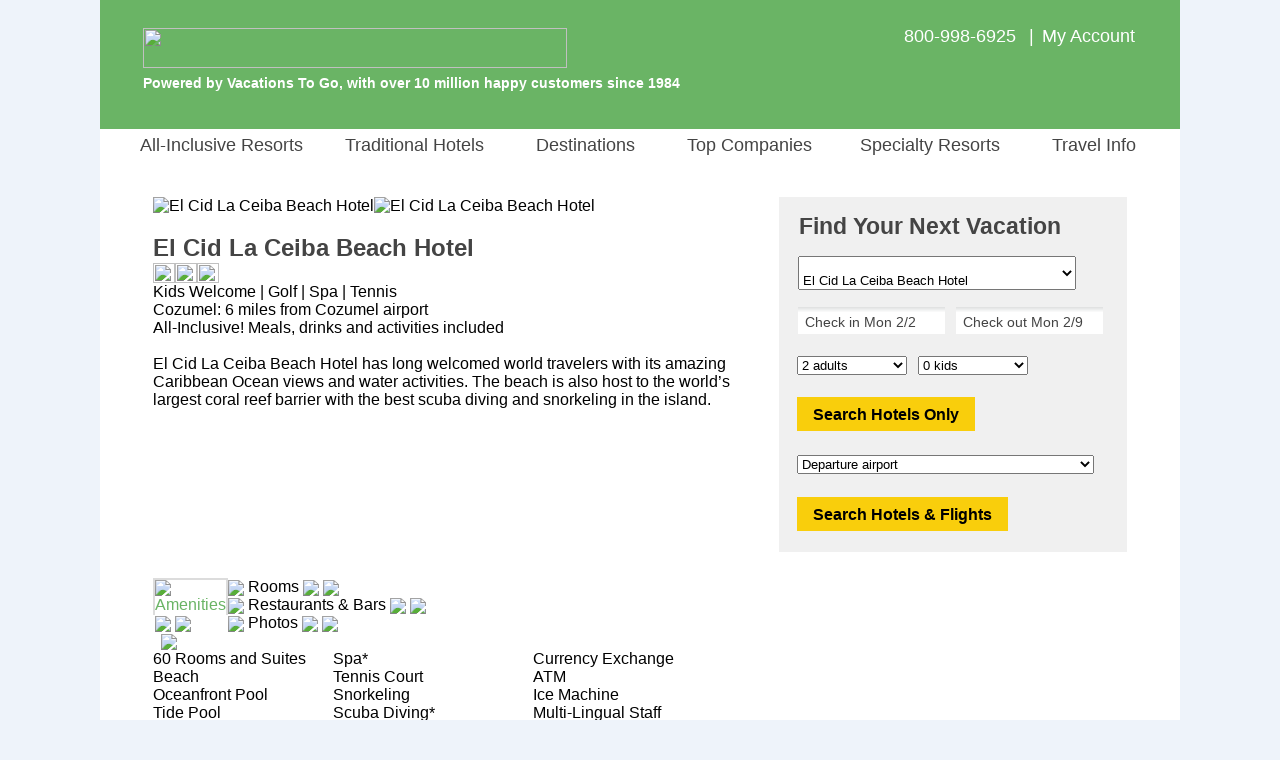

--- FILE ---
content_type: text/html;charset=UTF-8
request_url: https://www.mexicoallinclusive.com/hotel/El_Cid_La_Ceiba_Beach_Hotel.cfm
body_size: 31653
content:

				<script type="text/javascript">
					var siteId = 13;
				</script>
			

<html lang="en">	
	
			<head>
				<meta charset="utf-8">
				<meta http-equiv="X-UA-Compatible" content="IE=edge">
				<meta name="viewport" content="width=1080">
				<meta name="format-detection" content="telephone=no"/>

				<style>
					 body {font-family: "Helvetica Neue", Roboto, Helvetica, Arial, sans-serif;font-size: 13px;margin: 0;padding: 0;text-align: center;background-color: #EEF3FA;}#siteContainer {width: 1080px;background-color: #FFFFFF;margin: auto;text-align: left;}#indexTable {width: 980px;background-color: #FFFFFF;text-align: left;padding-top: 2px;}#indexContainer {width: 1080px;background-color: #FFFFFF;float: left;position: relative;}#starTable {margin-left: 70px;}#pageTitle {font-family: "Helvetica Neue", Roboto, Helvetica, Arial, sans-serif;color: #444444;font-size:24px;line-height: 30px;margin-bottom: 0px;font-weight: bold;}ul.ui-autocomplete {max-height: 250px !important;overflow: auto !important;}#bannerPhone {color: #FFFFFF !important;font-family: "Helvetica Neue", Roboto, Helvetica, Arial, sans-serif;font-size: 18px;}#bannerPoweredBy {padding-left: 40px;color: #FFFFFF;font-family: "Helvetica Neue", Roboto, Helvetica, Arial, sans-serif;font-size: 14px;font-weight: bold;}#welcomeBackText {padding-top: 28px;}#bannerLink {padding-left: 40px;}a.bannerLinkAccount:hover {color: red;text-decoration: none;}a.bannerLinkAccount:visited:hover {color: red;text-decoration: none;}.bannerDivider {padding-left: 8px;padding-right: 8px;}#bannerPhoneCell {width: 475px;vertical-align: top;padding-top: 24px;padding-right: 43px;}#bannerTable {width: 1080px;height: 110px;}#footerHeader {font-size: 21px;font-weight: bold;color: #444444;}#footerHours {font-size: 14px;color: #444444;margin-top: -10px;}#footerLinkHeader {font-size: 13px;font-weight: bold;color: #444444;}#footerRow {vertical-align: top;font-size: 13px;color: #444444;line-height: 20px;text-align: left;}#footerFooter {font-size: 14px;color: #444444;}a.footerLink:visited:hover {color: red;text-decoration: none;}a.footerLink:link {color: #444444;text-decoration: none;}a.footerLink:hover {color: red;text-decoration: none;}a.footerLink:visited {color: #444444;text-decoration: none;}a.footerCallUsLink:hover {color: red;text-decoration: none;}a.footerCallUsLink:visited:hover {color: red;text-decoration: none;}a.footerTellUsLink:visited:hover {color: red;text-decoration: none;}a.footerTellUsLink:link {font-size: 14px;font-weight: bold;text-decoration: none;color: #444444;}a.footerTellUsLink:hover {color: red;text-decoration: none;}a.footerTellUsLink:visited {color: #444444;text-decoration: none;} #resort {padding-top: 15px;width: 278px;}#qbTitle {font-family: "Helvetica Neue", Roboto, Helvetica, Arial, sans-serif;color: #444444;font-size: 23px;font-weight: bold;padding-top: 16px;padding-left: 20px;}#qbCannotQuoteOnlineText {font-family: "Helvetica Neue", Roboto, Helvetica, Arial, sans-serif;color: #444444;font-size: 16px;padding-top: 16px;padding-left: 20px;padding-bottom: 16px;}#kidAgeDropDownCell {padding-right: 10px;padding-left: 8px;}.kidAges {width: 140px;}.kidAgeDropDown {float: left;}#kidsAgesDiv {padding-left: 0px;display: none;}#kidsAgesDivShown {padding-left: 0px;}.hideKid {display: none;}#frmQuoteBox {margin: 0px;padding: 0px;}#quoteBoxContainer {width: 348px;background-color: #F0F0F0;vertical-align: text-top;margin-bottom: 0px;}#qbDestination {padding-top: 15px;margin-left: 18px;margin-bottom: -5px;}.qbNoTopPadding {padding-top: 0px !important;}#qbDates {padding-top: 20px;margin-left: 18px;}#specialty {width: 225px;padding-top: 15px;}#company {width: 225px;padding-top: 15px;}.specialtyRegion {width: 225px !important;}.specialtyPadding {padding-right: 10px;padding-bottom: 18px;}#region {width: 225px;padding-top: 15px;}.hideRegion {display: none !important;}#country {width: 225px;padding-top: 15px;}#subRegion {width: 225px;padding-top: 15px;}#subRegion2 {width: 225px;padding-top: 15px;}#hotelButtonDiv {padding-left: 15px;padding-top: 16px;}#flightDiv {padding-left: 15px;padding-top: 18px;}#hasSearchFormDiv {padding-left: 15px;padding-top: 18px;}.passengerDiv {padding-left: 15px;padding-top: 18px;}.qbText {font-size: 14px;color: #444444;}.adultsKids {width: 110px;}.dateFormFields, .gatewayField, .custom-combobox-input, .ui-selectmenu-text {background: -webkit-linear-gradient(to bottom, rgba(222,224,224,1),rgba(255,255,255,1),rgba(255,255,255,1),rgba(255,255,255,1), rgba(255,255,255,1), rgba(255,255,255,1)) !important;background: -o-linear-gradient(to bottom, rgba(222,224,224,1),rgba(255,255,255,1),rgba(255,255,255,1),rgba(255,255,255,1), rgba(255,255,255,1), rgba(255,255,255,1)) !important;background: -moz-linear-gradient(to bottom, rgba(222,224,224,1),rgba(255,255,255,1),rgba(255,255,255,1),rgba(255,255,255,1), rgba(255,255,255,1), rgba(255,255,255,1)) !important;background: linear-gradient(to bottom, rgba(222,224,224,1),rgba(255,255,255,1),rgba(255,255,255,1),rgba(255,255,255,1), rgba(255,255,255,1), rgba(255,255,255,1)) !important;}.ui-widget {font-size: 14px !important;font-family: "Helvetica Neue", Roboto, Helvetica, Arial, sans-serif !imporant;color: #444444 !important;}input.inputWithImage {width: 141px !important;border: none;}.custom-combobox {padding-right: 15px;}span.ui-selectmenu-text {padding-left: 8px !important;}input#checkIn.inputWithImage.ui-widget.qbCal.hasDatepicker {padding-left: 5px !important;}input#checkOut.inputWithImage.ui-widget.qbCal.hasDatepicker {padding-left: 3px !important;}.custom-combobox-input {margin: 0;height: 35px !important;width: 250px;padding: 5px 8px;font-size: 17px;color: #444444 !important;}.selectedGateway {color: #444444 !important;}.ui-widget-content.ui-menu .ui-menu-item {padding-top: 7px;padding-bottom: 7px;}.qbCal {background: transparent;border: none;padding-top: 4px;padding-left: 4px;}.qbPaddingBottom {padding-top: 18px;}.qbPaddingTop {padding-top: 5px;}.btn-vtg {border: 0px;line-height: 1em;font-weight: bold;font-size: 16px!important;padding-top: 0.5em;padding-right: 1em;padding-bottom: 0.5em;padding-left: 1em;border-radius: 0px;font-family: Arial, Helvetica, sans-serif;!important;cursor: pointer;}.btn-vtg-yellow {color: #000;background-color: #f9ce0c;}.btn-qb {padding-top: 10px!important;}.search_button_air {padding-top: 20px;} #bannerLinkImg{margin-top:25px;margin-bottom:7px}.testimonials-heading{text-align:left;background-color:#6ab465;padding-left:10px;font-size:22px;color:#fff;float:left;width:100%;margin-bottom:8px}.roomCount{color:#6ab465;font-weight:700}.selectedTabDiv{font-family:"Helvetica Neue",Roboto,Helvetica,Arial,sans-serif;color:#6ab465;font-size:16px;border-top:2px solid #dcdcdc;border-right:2px solid #dcdcdc;border-left:2px solid #dcdcdc;float:left;height:35px}#footercontent{width:1080px;background-color:#e0e0e0;margin:auto;text-align:center;padding-top:10px;float:left}a.footerManageNewsletterLink:link{color:#6ab465;text-decoration:none}a.footerManageNewsletterLink:visited{color:#6ab465;text-decoration:none}#footerTable{width:900px;margin:auto;padding-left:15px;text-align:left}a.bannerLinkAccount:link{color:#fff;text-decoration:none}a.bannerLinkAccount:visited{color:#fff;text-decoration:none}#pageTitleIndex{font-family:"Helvetica Neue",Roboto,Helvetica,Arial,sans-serif;color:#444;font-size:21px;line-height:30px;margin-bottom:0;font-weight:700}a.forgotEmailLink:link{color:#6ab465;text-decoration:none}a.forgotEmailLink:hover{color:red;text-decoration:none}a.forgotEmailLink:visited:hover{color:red;text-decoration:none}a.forgotEmailLink:visited{color:#6ab465;text-decoration:none}.waitCellActive{background-color:#6ab465;font-size:20px}a.footerCallUsLink:link{color:#0220c7;text-decoration:none}a.footerCallUsLink:visited{color:#0220c7;text-decoration:none}a.nicheNotFoundLink:link{color:#6ab465;text-decoration:none;font-weight:700}a.nicheNotFoundLink:hover{color:#6ab465;text-decoration:none;font-weight:700}a.nicheNotFoundLink:visited{color:#6ab465;text-decoration:none;font-weight:700}a.nicheNotFoundLink:visited:hover{color:#6ab465;text-decoration:none;font-weight:700}a.myAccountLink:link{color:#6ab465;text-decoration:none;font-weight:700}a.myAccountLink:hover{color:#6ab465;text-decoration:none;font-weight:700}a.myAccountLink:visited{color:#6ab465;text-decoration:none;font-weight:700}a.myAccountLink:visited:hover{color:#6ab465;text-decoration:none;font-weight:700}#banner{background:url('/images/logo/MI.png') no-repeat;background-color:#6ab465;background-position:0 20px;height:129px}#mainMenu li a{display:block;margin:0;text-align:center;text-decoration:none;color:#444;font-size:18px;font-family:"Helvetica Neue",Roboto,Helvetica,Arial,sans-serif;padding-left:0;padding-right:42px;z-index:3000}#mainMenu div a:hover{color:#44813f}.travelInfoMenu{width:138px}#travelInfoMenu{width:88px;padding-left:0!important}.specialtyMenu{width:193px;background-color:#e0e0e0!important}#specialtyMenu{padding-left:0!important}.companyMenu{width:280px;background-color:#e0e0e0!important}#companyMenu{padding-left:0!important;padding-right:8px!important}#companyMenuSpacer{width:0}#specialtyMenuSpacer{width:30px}.destinationsMenu{width:153px}#travelInfoMenuSpacer{width:0}#menuCityColor{color:#129d49!important}#mainMenu div a{background:#e0e0e0}

				</style>

				<link href="/js/jquery/jquery-ui.min.css" async rel="stylesheet" type="text/css" />
				<script type="text/javascript" async language="JavaScript" src="/js/site_container/menu.min.js"></script>

				<script type="text/javascript">
					function checkEnter(e){return e=e||event,/textarea/i.test((e.target||e.srcElement).tagName)||13!==(e.keyCode||e.which||e.charCode||0)}function kidsDisplay(selected_value,kidsShown){for(kD=0==kidsShown?document.getElementById("kidsAgesDiv").style:document.getElementById("kidsAgesDivShown").style,0==selected_value?kD.display="none":(kD.display="block",kD.marginTop="10px"),i=1;i<5;i++)i<=selected_value?eval("document.getElementById('kid"+i+'r\').style.display="block"'):eval("document.getElementById('kid"+i+'r\').style.display="none"')}function modifyCheckOutDate(){var e=new Date(document.getElementById("departDate").value),t=new Date(e.getFullYear(),e.getMonth(),e.getDate()+7),n=["Sun","Mon","Tue","Wed","Thu","Fri","Sat"][t.getDay()];document.getElementById("checkOut").value="Check out "+n+" "+(t.getMonth()+1)+"/"+t.getDate()+"         "+t.getFullYear().toString().substr(-2),document.getElementById("returnDate").value=t.getMonth()+1+"/"+t.getDate()+"/"+t.getFullYear()}function setCheckOutDate(){var e=date_from_form_value("checkOut");document.getElementById("returnDate").value=e.getMonth()+1+"/"+e.getDate()+"/"+e.getFullYear()}function validate_gateway(){return 0!=document.getElementById("gateway").value&&""!=document.getElementById("gateway").value||(alert("Please select an airport"),!1)}function validate_dates(e){var t=date_from_form_value("checkOut").getTime(),n=date_from_form_value("checkIn").getTime(),o=n-t;if(t==n)return alert("Search date must be at least one day long."),!1;if(o>0)return alert("Please make sure the check-in date is before the check-out date."),!1;if("AIR"==e&&Math.floor((t-n)/864e5)>329){var a=new Date;a.setDate(a.getDate()+330);var s=[];s[0]="January",s[1]="February",s[2]="March",s[3]="April",s[4]="May",s[5]="June",s[6]="July",s[7]="August",s[8]="September",s[9]="October",s[10]="November",s[11]="December";var l,r=s[a.getMonth()];return alert("Airlines accept bookings only for travel starting in the next 330 days. Please adjust your search so the check-in date is before "+r+" "+a.getDate()+", "+a.getFullYear()+"."),!1}return!0}function date_from_form_value(e){if("checkIn"==e)var t=13;else var t=14;var n=document.getElementById(e).value.substring(t,document.getElementById(e).value.length),o=n.split("/"),a=new Date,s=a.getMonth()+1;if(13==s&&(s=12),"checkOut"==e)var l=20+n.substr(n.length-2);else if(s>o[0])var l=a.getFullYear()+1;else var l=a.getFullYear();var r=o[1].substring(0,o[1].length-11);return new Date(l,o[0]-1,r)}function validate_form(e){if(!1==validate_dates(e)||"AIR"==e&&!1==validate_gateway())return!1;if(-1==document.getElementById("region").value||document.getElementById("country")&&document.getElementById("country").length>0&&-1==document.getElementById("country").value||document.getElementById("subRegion")&&document.getElementById("subRegion").length>0&&-1==document.getElementById("subRegion").value)return alert("Please select a destination"),!1;if(document.getElementById("specialty")&&"adults_only"==document.getElementById("specialty").value&&!1==checkForKids())return alert("This request is for pricing at adults-only resorts, though the\nsearch box includes at least one kid. Please remove the kid(s) from the\nsearch box or try a different search."),!1;if(document.getElementById("resort_type")&&"A"==document.getElementById("resort_type").value&&!1==checkForKids())return alert("This request is for pricing at an adults-only resort, though the\nsearch box includes at least one kid. Please remove the kid(s) from the\nsearch box or try a different search."),!1;if(document.getElementById("specialty")&&"couples_only"==document.getElementById("specialty").value&&!1==checkForCouples())return alert("This request is for pricing at couples-only resorts, though the\nsearch box includes more than two travelers. Our search box provides\npricing for one room at a time. Please change the search to two adults only\nor try a different search."),!1;if(document.getElementById("resort_type")&&"C"==document.getElementById("resort_type").value&&!1==checkForCouples())return alert("This request is for pricing at a couples-only resort, though the\nsearch box includes more than two travelers. Our search box provides\npricing for one room at a time. Please change the search to two adults only\nor try a different search."),!1;if(document.getElementById("kids").value>0){for(i=1;i<=document.getElementById("kids").value;i++)if(0==document.getElementById("kid"+i).value)return alert("Please select kid ages"),!1}return!(Number(document.getElementById("kids").value)+Number(document.getElementById("adults").value)>9)||(alert("We're sorry, but we cannot quote prices online for more than nine passengers.\n\nPlease call us at 1-800-998-6925 and one of our travel counselors will be happy to assist you."),!1)}function checkForCouples(){return!(document.getElementById("kids").value>0)&&2==document.getElementById("adults").value}function checkForKids(){if(document.getElementById("kids").value>0){for(i=1;i<=document.getElementById("kids").value;i++)if(document.getElementById("kid"+i).value<12)return!1}return!0}function selectDynamicRegion(e){$("#region").val(e),$("#region").selectmenu("refresh"),51!=e&&(spainIsSet=0)}function selectDynamicSubRegion(e){$("#subRegion").val(e),$("#subRegion").selectmenu("refresh")}function selectDynamicSubRegion2(e){$("#subRegion2").val(e),$("#subRegion2").selectmenu("refresh")}function selectDynamicCountry(e){$("#country").val(e),$("#country").selectmenu("refresh")}function loadDynamicRegions(e,t,n,o,a){if(destroySubRegion(),$("#region").find("option").remove().end(),$("#region").selectmenu("destroy").selectmenu({style:"dropdown"}),document.getElementById("countryCell")&&(document.getElementById("countryCell").style.paddingBottom="0px"),document.getElementById("regionRow").style.display="none",2!=e&&40!=e&&41!=e&&-1!=e){try{objHttpReq=new ActiveXObject("Microsoft.XMLHTTP")}catch(s){objHttpReq=new XMLHttpRequest}var l="/components/quoteBox/quoteBoxDynamicRegions.cfm",l=l+"?countryId="+e+"&specialtyId="+t+"&companyId="+n+"&cityId="+o+"&regionId="+a;objHttpReq.onreadystatechange=loadRegions,objHttpReq.open("GET",l,!0),objHttpReq.send()}}function loadRegions(){if(4==objHttpReq.readyState&&200==objHttpReq.status){if(1==(regionsLoaded=objHttpReq.responseXML.getElementsByTagName("Success")[0].firstChild.data)){var e=objHttpReq.responseXML.getElementsByTagName("Country"),t=objHttpReq.responseXML.getElementsByTagName("City"),n=e[0].firstChild.data,o=[];if(document.getElementById("regionRow").style.display="block",document.getElementById("regionCell").style.paddingBottom="7px",document.getElementById("countryCell")&&(document.getElementById("countryCell").style.paddingBottom="20px"),1==t.length)o.push("<option value='"+t[0].getAttribute("id")+"'>"+t[0].firstChild.data+"</option>");else{34==n?o.push("<option value='"+e[0].getAttribute("allAreas")+"'>All areas</option>"):o.push("<option value='-1'>Select a destination</option>");for(var a=0;a<t.length;a++)o.push("<option value='"+t[a].getAttribute("id")+"'>"+t[a].firstChild.data+"</option>")}$("#region").append(o.join("")).selectmenu(),t.length>9&&$("#region-menu").css("height","320px"),1==t.length?selectDynamicRegion(t[0].getAttribute("id")):selectDynamicRegion("-1"),e[0].getAttribute("selectedCityId")>0&&selectDynamicRegion(e[0].getAttribute("selectedCityId")),e[0].getAttribute("selectedRegionId")>0&&selectDynamicRegion(e[0].getAttribute("selectedRegionId"))}1==$("#region option").size()&&(e[0].getAttribute("selectedRegionId")>0||19==t[0].getAttribute("id"))&&loadDynamicSubRegions(n,e[0].getAttribute("specialtyId"),e[0].getAttribute("companyId"),t[0].getAttribute("actualRegionId"),0)}}function loadDynamicSubRegions(e,t,n,o,a){var s=0;if(9!=e&&(spainIsSet=0),10==siteId||13==siteId||1==siteId){if(o.toString().indexOf(",")>-1)var l=o.split(",")[0];else var l=o;(30==l||32==l||158==l||33==l)&&(s=1)}var r=0;if(1==siteId){if(o.toString().indexOf(",")>-1)var l=o.split(",")[0];else var l=o;(4==l||253==l)&&(r=1)}var u=0;if(1==siteId){if(o.toString().indexOf(",")>-1)var l=o.split(",")[0];else var l=o;(169==l||374==l)&&(u=1,374==o&&(a=374))}if(skipSubRegion=0,0==s&&5==e&&(skipSubRegion=1),1!=siteId&&1==e&&(skipSubRegion=1),3==e&&7!=o&&21!=o&&10!=o&&24!=o&&(skipSubRegion=1),7!=o&&21!=o&&10!=o&&0!=skipSubRegion&&1!=s&&24!=o&&12!=siteId&&9!=e&&10!=e&&15!=e&&1!=r&&1!=u)return spainIsSet=0,destroySubRegion(),!0;if(9!=e||0==spainIsSet){destroySubRegion();try{objHttpSubReq=new ActiveXObject("Microsoft.XMLHTTP")}catch(g){objHttpSubReq=new XMLHttpRequest}if(1==s)var d="/components/quoteBox/quoteBoxDynamicCunSubRegions.cfm";else if(1==r)var d="/components/quoteBox/quoteBoxDynamicBahamasSubRegions.cfm";else if(1==u)var d="/components/quoteBox/quoteBoxDynamicOrlandoSubRegions.cfm";else var d="/components/quoteBox/quoteBoxDynamicSubRegions.cfm";var d=d+"?regionId="+o+"&specialtyId="+t+"&companyId="+n+"&countryId="+e+"&cityId="+a;objHttpSubReq.onreadystatechange=loadSubRegions,objHttpSubReq.open("GET",d,!0),objHttpSubReq.setRequestHeader("Content-Type","text/plain"),objHttpSubReq.send()}spainIsSet=9==e?1:0}function destroySubRegion(){$("#subRegion").find("option").remove().end(),$("#subRegion").selectmenu("destroy").selectmenu({style:"dropdown"}),document.getElementById("subRegionRow").style.display="none",spainIsSet=0,destroySubRegion2()}function destroySubRegion2(){$("#subRegion2").find("option").remove().end();try{$("#subRegion2").selectmenu("destroy").selectmenu({style:"dropdown"})}catch(e){}spainIsSet=0,document.getElementById("subRegionRow2").style.display="none"}function loadSubRegions(){if(4==objHttpSubReq.readyState&&200==objHttpSubReq.status&&1==(regionsLoaded=objHttpSubReq.responseXML.getElementsByTagName("Success")[0].firstChild.data)){var e=objHttpSubReq.responseXML.getElementsByTagName("Region")[0].firstChild.data,t=objHttpSubReq.responseXML.getElementsByTagName("City"),n=[];document.getElementById("subRegionRow").style.display="inline",document.getElementById("subRegionCell").style.paddingTop="16px",document.getElementById("subRegionCell").style.paddingBottom="7px";var o=0,a=0,s=0;if((10==siteId||13==siteId||1==siteId)&&((30==e||32==e||158==e||33==e||"30,32,33,158"==e)&&(o=1),(4==e||253==e||"4,253"==e)&&(a=1),(169==e||374==e||"169,374"==e)&&(s=1)),1==t.length){if(1==o||1==a||1==s)return destroySubRegion(),!0;n.push("<option value='"+t[0].getAttribute("id")+"'>"+t[0].firstChild.data+"</option>")}else{objHttpSubReq.responseXML.getElementsByTagName("Region")[0].getAttribute("countryId"),10==e||1==o||12==siteId||16==siteId||100==e||19==e||1==a||1==s?n.push("<option value='"+objHttpSubReq.responseXML.getElementsByTagName("Region")[0].getAttribute("allAreas")+"'>All areas</option>"):n.push("<option value='-1'>Select a destination</option>");for(var l=0;l<t.length;l++)n.push("<option value='"+t[l].getAttribute("id")+"'>"+t[l].firstChild.data+"</option>")}$("#subRegion").append(n.join("")).selectmenu({change:function(e,t){15==t.item.value?loadSubRegions2("13,15"):destroySubRegion2()}}),document.getElementById("subRegionCell2").style.paddingTop="16px",document.getElementById("subRegionCell2").style.paddingBottom="7px",1==t.length?selectDynamicSubRegion(t[0].getAttribute("id")):1==o||1==a||1==s?selectDynamicSubRegion(objHttpSubReq.responseXML.getElementsByTagName("Region")[0].getAttribute("selectedCityId")):10==e||7==e||24==e||21==e||12==siteId||109==e||51==e||100==e||96==e||19==e?objHttpSubReq.responseXML.getElementsByTagName("Region")[0].getAttribute("selectedCityId")>0?selectDynamicSubRegion(objHttpSubReq.responseXML.getElementsByTagName("Region")[0].getAttribute("selectedCityId")):7==e||24==e||21==e||51==e?selectDynamicSubRegion("-1"):selectDynamicSubRegion(objHttpSubReq.responseXML.getElementsByTagName("Region")[0].getAttribute("allAreas")):selectDynamicSubRegion("-1")}}function loadSubRegions2(e){if(destroySubRegion2(),15==e||13==e||"13,15"==e){var t=[];t.push("<option value='13,15'>All areas</option>"),t.push("<option value='13'>La Romana</option>"),t.push("<option value='15'>Punta Cana only</option>"),$("#subRegion2").append(t.join("")).selectmenu(),document.getElementById("subRegionRow2").style.display="inline",selectDynamicSubRegion2(e)}else document.getElementById("subRegionRow2").style.display="none"}spainIsSet=0;
				</script>

				
					<link href="/css/resort/resortTabs.css" rel="stylesheet" type="text/css" />
					<script type="text/javascript" language="JavaScript" src="/js/resort/resortTabs.js"></script>
					<link href="/css/resort/resortPhotos.css" rel="stylesheet" type="text/css" />
				

				<style>
					#mainMenu{text-align:left;clear:left;margin-bottom:0;margin-top:0;z-index:30}#mainMenu li{list-style:none;float:left;height:35px;padding-top:6px;margin-bottom:12px;cursor:default;text-align:center}#temp_announcement{text-align:center;padding-bottom:12px}.noMenuPadding{padding-right:0!important}.dropDownLink{line-height:31px;margin-left:0!important;font-weight:400!important}#mainMenu div{position:absolute;visibility:hidden;margin:0;margin-top:9px;padding:0}#mainMenu div a{position:relative;display:block;margin:0;padding:0 5px;width:auto;white-space:nowrap;text-align:left;text-decoration:none;font-size:14px}#mainMenu div{background:#129d49}
				</style>

				
							<title>El Cid La Ceiba Beach Hotel: Huge Discounts and Special Offers</title>
							<meta name="description" content="Book with us for the lowest rate at El Cid La Ceiba Beach Hotel.">
						

						<meta name="robots" content="all">
					<!-- Global site tag (gtag.js) - Google Ads: 1072669009 -->
<script async src="https://www.googletagmanager.com/gtag/js?id=AW-1072669009"></script>
<script>
  window.dataLayer = window.dataLayer || [];
  function gtag(){dataLayer.push(arguments);}
  gtag('js', new Date());

  gtag('config', 'AW-1072669009', {
    'cookie_expires': 0
  });
</script> <script>(function(w,d,t,r,u){var f,n,i;w[u]=w[u]||[],f=function(){var o={ti:"4057686"};o.q=w[u],w[u]=new UET(o),w[u].push("pageLoad")},n=d.createElement(t),n.src=r,n.async=1,n.onload=n.onreadystatechange=function(){var s=this.readyState;s&&s!=="loaded"&&s!=="complete"||(f(),n.onload=n.onreadystatechange=null)},i=d.getElementsByTagName(t)[0],i.parentNode.insertBefore(n,i)})(window,document,"script","//bat.bing.com/bat.js","uetq");</script>
<noscript><img src="//bat.bing.com/action/0?ti=4057686&Ver=2" height="0" width="0" style="display:none; visibility: hidden;" /></noscript>

<script>
function getBingCookie(cname) {
  var name = cname + "=";
  var ca = document.cookie.split(';');
  for(var i = 0; i < ca.length; i++) {
    var c = ca[i];
    while (c.charAt(0) == ' ') {
      c = c.substring(1);
    }
    if (c.indexOf(name) == 0) {
      return c.substring(name.length, c.length);
    }
  }
  return "";
}

function overwriteBingCookie() {
                var cname = "_uetmsclkid";
                var cvalue = getBingCookie(cname);
                if(cname){
                                var expires = "expires=Session";
                                document.cookie = cname + "=" + cvalue + ";" + "domain=.mexicoallinclusive.com;" + expires + ";path=/";                
                }
}

overwriteBingCookie();
</script> 
			</head>
		

	<body>
		<div id="siteContainer">
			

<script type="text/javascript">
	function removeCBRfd( cbrId, fdId ) {
		var answer = confirm('Are you sure you want to remove FD #' + fdId);

		if ( answer ) {
			document.location = 'https://www.resortvacationstogo.com/cbrs/cbrs_remove.cfm?fastdeal_id=' + fdId + '&cbrId=' + cbrId;
		}
	}

	function submitCBR ( action, query_string, theSystem ) {
		if ( action == 'cbr_send_email' ) {
			document.location = 'https://www.resortvacationstogo.com/cbrs/submitForEmail.cfm?cbr=1&' + query_string;
		}

		if ( action == 'mm_send_email' ) {
			document.location = 'https://www.resortvacationstogo.com/cbrs/submitForEmail.cfm?mm_send_email=1&' + query_string;
		}

		if ( action == 'preview' ) {
			  if ( theSystem == 'cbr' ) {
				  var win = window.open('https://www.resortvacationstogo.com/custom_quotes.cfm?cbrid=' + query_string, '_blank');
			  } else {
				  var win = window.open('https://www.resortvacationstogo.com/custom_quotes.cfm?quote_id=' + query_string, '_blank');
			  }

			  win.focus();
		}

		if ( action == 'psm_send_email' ) {
			document.location = 'https://www.resortvacationstogo.com/cbrs/submitForEmail.cfm?psm=1&' + query_string;
		}

		if ( action == 'return_cbr' ) {
			document.location = 'https://www.resortvacationstogo.com/cbrs/submitForEmail.cfm?return_cbr=' + query_string;
		}

		if ( action == 'return_psm' ) {
			document.location = 'https://www.resortvacationstogo.com/cbrs/submitForEmail.cfm?return_psm=' + query_string;
		}

		if ( action == 'return_mm_customer_email' ) {
			document.location = 'https://www.resortvacationstogo.com/cbrs/submitForEmail.cfm?return_mm_customer_email=' + query_string;
		}
	}
</script>

<style>
	.psm_buttons {
		color: white;
		background: red;
		margin-left: 25px;
	}
</style>


		<input type="button" name="clear_cbrs" id="clear_cbrs" value="End quote list browsing and use site normally" onclick="document.location='/cbrs/submitReturnToRVTG.cfm'" style="display: none" class="psm_buttons" />
	
				<div id="banner">
					<table border="0" id="bannerTable">
						<tr>
							<td valign="top" nowrap>
								
									<a href="/ " id="bannerLink"><img src="/images/trans.png" width="424" height="40" border="0" id="bannerLinkImg" /></a>
								
									<div id="bannerPoweredBy">Powered by Vacations To Go, with over 10 million happy customers since 1984</div>
								
							</td>

							
								<td id="bannerPhoneCell" align="right" nowrap>
							

								<div id="bannerPhone">
									<style type="text/css">
										.bannerTelephone a[href^="tel"] {
										  color: white !important; 
										  text-decoration: none !important; 
										}

										.bannerTelephone {
										  color: white !important; 
										  text-decoration: none !important; 											
										}
									</style>

									<span class="bannerTelephone">800-998-6925</span>

										<span class="bannerDivider">|</span><a href="/my_account.cfm " class="bannerLinkAccount">My Account</a><br>

										
								</div>
							</td>
						</tr>
					</table>
				</div>
			
		<table cellspacing="0" cellpadding="0" border="0" bgcolor="white">
			<tr>
				<td valign="top" nowrap>
					<ul id="mainMenu">
						<li id="tab1">
							<a href=" /mexico_all_inclusive_resorts.cfm ">All-Inclusive Resorts</a>
						</li>

						<li id="tab2">
							<a href=" /mexico_air_and_hotel_packages.cfm ">Traditional Hotels</a>
						</li>

						<li id="destinationsMenuSpacer"></li>
						<li id="tab3">
						  	<a href="javascript: mopen( 'm3','tab3', 'MI' )" onmouseover="this.style.cursor='default';mopen( 'm3', 'tab3', 'MI' )" onmouseout="mclosetime( 'MI' )" id="destinationsMenu">&nbsp;&nbsp;Destinations</a>
							<div id="m3" onmouseover="mcancelclosetime()" onmouseout="mclosetime( 'MI' )" class="destinationsMenu">
								<a href=" /resorts/Acapulco_Hotels_and_Resorts.cfm " class="dropDownLink">Acapulco</a>
								<a href=" /resorts/Cancun_Hotels_and_Resorts.cfm " class="dropDownLink">Cancun</a>
								<a href=" /resorts/Cozumel_Vacations.cfm " class="dropDownLink">Cozumel</a>
								<a href=" /resorts/Huatulco_Hotels_and_Resorts.cfm " class="dropDownLink">Huatulco</a>
								<a href=" /resorts/Ixtapa_Hotels_and_Resorts.cfm " class="dropDownLink">Ixtapa</a>
								<a href=" /resorts/Los_Cabos_Hotels.cfm " class="dropDownLink">Los Cabos</a>
								<a href=" /resorts/Manzanillo_Hotels_and_Resorts.cfm " class="dropDownLink">Manzanillo</a>
								<a href=" /resorts/Mazatlan_Hotels_and_Resorts.cfm " class="dropDownLink">Mazatlan</a>
								<a href=" /resorts/Merida_Hotels_and_Resorts.cfm " class="dropDownLink">Merida</a>
								<a href=" /resorts/Playa_del_Carmen_Hotels_and_Resorts.cfm " class="dropDownLink">Playa del Carmen</a>
								<a href=" /resorts/Puerto_Aventuras_Hotels_and_Resorts.cfm " class="dropDownLink">Puerto Aventuras</a>
								<a href=" /resorts/Puerto_Vallarta_Hotels_and_Resorts.cfm " class="dropDownLink">Puerto Vallarta</a>
								<a href=" /resorts/Tulum_Hotels_and_Resorts.cfm " class="dropDownLink">Tulum</a>
							</div>
			  			</li>

						<li id="companyMenuSpacer"></li>
						<li id="tab4">
						  	<a href="javascript: mopen( 'm4', 'tab4', 'MI' )" onmouseover="this.style.cursor='default';mopen( 'm4', 'tab4', 'MI' )" onmouseout="mclosetime( 'MI' )" id="companyMenu">&nbsp;&nbsp;Top Companies</a>
							<div id="m4" onmouseover="mcancelclosetime()" onmouseout="mclosetime( 'MI' )" class="companyMenu">

								
											<a href="/hotels/Barcelo_Hotels_and_Resorts.cfm" class="dropDownLink">Barcelo Hotel Group</a>
										
											<a href="/hotels/Dreams_Resorts_and_Spas.cfm" class="dropDownLink">Dreams Resorts & Spas</a>
										
											<a href="/hotels/Hard_Rock_Hotels.cfm" class="dropDownLink">Hard Rock Hotels</a>
										
											<a href="/hotels/Hyatt_Inclusive_Collection.cfm" class="dropDownLink">Hyatt Inclusive Collection</a>
										
											<a href="/hotels/Iberostar_Resorts.cfm" class="dropDownLink">Iberostar Beachfront Resorts</a>
										
											<a href="/hotels/Karisma_Hotels_and_Resorts.cfm" class="dropDownLink">Karisma Hotels & Resorts</a>
										
											<a href="/hotels/Melia_Hotels_and_Resorts.cfm" class="dropDownLink">Melia Hotels & Resorts</a>
										
											<a href="/hotels/Ocean_by_H10_Hotels.cfm" class="dropDownLink">Ocean by H10 Hotels</a>
										
											<a href="/hotels/Palladium_Hotels_and_Resorts.cfm" class="dropDownLink">Palladium Hotel Group</a>
										
											<a href="/hotels/Paradisus_Resorts.cfm" class="dropDownLink">Paradisus Resorts</a>
										
											<a href="/hotels/Riu_Hotels_and_Resorts.cfm" class="dropDownLink">Riu Hotels & Resorts</a>
										
											<a href="/hotels/Sandos_Hotels_and_Resorts.cfm" class="dropDownLink">Sandos Hotels & Resorts</a>
										
											<a href="/hotels/Secrets_Resorts.cfm" class="dropDownLink">Secrets Resorts</a>
										
											<a href="/hotels/The_Excellence_Collection.cfm" class="dropDownLink">The Excellence Collection</a>
										
											<a href="/hotels/The_Palace_Company.cfm" class="dropDownLink">The Palace Company</a>
										

							</div>
			  			</li>

						<li id="specialtyMenuSpacer"></li>
						<li id="tab5">
						  	<a href="javascript: mopen( 'm5', 'tab5', 'MI' )" onmouseover="this.style.cursor='default';mopen( 'm5', 'tab5', 'MI' )" onmouseout="mclosetime( 'MI' )" id="specialtyMenu">&nbsp;&nbsp;Specialty Resorts</a>
							<div id="m5" onmouseover="mcancelclosetime()" onmouseout="mclosetime( 'MI' )" class="specialtyMenu">
								<a href=" /mexico_adults_only_resorts.cfm " class="dropDownLink">Adults-Only</a>
								<a href=" /mexico_all_inclusive_resorts.cfm " class="dropDownLink">All-Inclusive</a>
								<a href=" /mexico_casino_hotels.cfm " class="dropDownLink">Casino</a>
								<a href=" /mexico_couples_only_resorts.cfm " class="dropDownLink">Couples-Only</a>
								<a href=" /mexico_family_resorts.cfm " class="dropDownLink">Family</a>
								<a href=" /mexico_golf_resorts.cfm " class="dropDownLink">Golf</a>
								<a href=" /mexico_honeymoon_resorts.cfm " class="dropDownLink">Honeymoon</a>
								<a href=" /mexico_luxury_hotels.cfm " class="dropDownLink">Luxury</a>
								<a href=" /mexico_spa_resorts.cfm " class="dropDownLink">Spa</a>
								<a href=" /mexico_wedding_resorts.cfm " class="dropDownLink">Wedding</a>
							</div>
			  			</li>

			  			<li id="travelInfoMenuSpacer"></li>
						<li id="tab6">
						  	<a href="javascript: mopen( 'm6','tab6', 'MI' )" onmouseover="this.style.cursor='default';mopen( 'm6', 'tab6', 'MI' )" onmouseout="mclosetime( 'MI' )" id="travelInfoMenu">&nbsp;&nbsp;Travel Info</a>
							<div id="m6" onmouseover="mcancelclosetime()" onmouseout="mclosetime( 'MI' )" class="travelInfoMenu">
								<a href=" /map.cfm " class="dropDownLink">Mexico Map</a>
								<a href=" /weather.cfm " class="dropDownLink">Mexico Weather</a>
								<a href=" /passport_requirements.cfm " class="dropDownLink">Passports</a>
								<a href=" /travel_insurance.cfm " class="dropDownLink">Travel Insurance</a>
								<a href=" /supplier_testimonials.cfm " class="dropDownLink">Supplier Testimonials</a>
								<a href=" /international_contacts.cfm " class="dropDownLink">International Visitors</a>
							</div>
			  			</li>
					</ul>
				</td>
			</tr>
		</table>
	
				
				<div id="temp_announcement">
			  		
			  	</div>

			
			<link href="/css/destinations/area.css" rel="stylesheet" type="text/css" />

			<div id="indexContainer">
				
					<table align="center" border="0" width="980">
						<tr>
							 
								<td valign="top">
									

					<span class="areaText">
						
				<table class="areaText" cellspacing="0" cellpadding="0" border="0">
					<tr>
						<td colspan="2">
							<table cellpadding="0" cellspacing="0" border="0">
								<tr>
									<td>
										<img src="/images/resort_images/204395F9-0FCF-B882-147868FA71D2C536.jpg" title="El Cid La Ceiba Beach Hotel" id="resortImage" />
									</td>
									<td valign="middle">
										<img src="/images/resort/resort_image_arrow.jpg" id="resortImageButton" title="El Cid La Ceiba Beach Hotel" onclick="cycleResortImage()" />
									</td>
								</tr>

								<tr>
									<td colspan="2" align="left">
										&nbsp;
									</td>
								</tr>
							</table>

							<script type="text/javascript">
								imageNumber = 0;

								function cycleResortImage (){
									
									var pictureArray = ["204395F9-0FCF-B882-147868FA71D2C536.jpg","2043A999-F5C0-88FA-2104F4C4CC844AA4.jpg","2043C69A-C426-823F-E9EF49E435D3C02D.jpg","2043D386-B392-5E5E-8F78A24EB1513E02.jpg","2043E18A-B298-B0AE-F81A61CCBB588F75.jpg","2043F078-D38F-2289-54B72ED777FCF9F0.jpg","20441018-CF1D-406E-13E48988E23B452A.jpg","20441C38-A162-0501-A164DCE70A2A1299.jpg","20442E13-9C24-3AB8-B11996BC3F0C1397.jpg","20443D21-E8F8-3E59-0266AB7ED7356DAF.jpg","20444AC7-DB97-6104-4BCBDF43964AB0E7.jpg","20445B4B-C3F6-936F-0CBF501E38F50885.jpg","20446CA9-C2A9-E6EF-651BB58CFE364004.jpg","204480C5-AC45-D7C2-C8CCA7388B845BF2.jpg"];
									var arrayLength = pictureArray.length;

									imageNumber = imageNumber + 1;

									if( imageNumber == arrayLength){
										imageNumber = 0;
									}

									document.getElementById('resortImage').src = '/images/resort_images/' + pictureArray[imageNumber];
								}
							</script>

							<span id="pageTitle">
								El Cid La Ceiba Beach Hotel<br>
							</span>

							<img src="/images/resort/Gray_Star_whole_symbol.png" width="22" height="20" align="absmiddle" class="wholeStar" /><img src="/images/resort/Gray_Star_whole_symbol.png" width="22" height="20" align="absmiddle" class="wholeStar" /><img src="/images/resort/Gray_Star_whole_symbol.png" width="22" height="20" align="absmiddle" class="wholeStar" />
						</td>
					</tr>

					<tr>
						<td colspan="2">
							
					                Kids Welcome
					            
					          	| Golf
					        
					         	| Spa
					        
					        	| Tennis
					        

					        <br>

					        
					        Cozumel: 6 miles from Cozumel airport

					        <br>

							
								<span id="aiHeader">
									All-Inclusive! Meals, drinks and activities included
								</span>

								<br>
							

							<br>
						</td>
					</tr>
				</table>

				El Cid La Ceiba Beach Hotel has long welcomed world travelers with its amazing Caribbean Ocean views and water activities. The beach is also host to the world’s largest coral reef barrier with the best scuba diving and snorkeling in the island. 
					</span>
				
								</td>

								<td valign="top" id="qbCell">
												
			
			<form id="frmQuoteBox" action="/quote/setStage.cfm " method="get">
				
					<input type="hidden" name="country" id="country" value="5" />
				

			
					<div id="quoteBoxContainer">
						

							<div id="qbTitle">
								Find Your Next Vacation
							</div>

							
								<input type="hidden" name="specialty" id="specialty" value="0" />
							
								<input type="hidden" name="company" id="company" value="0" />
							
								<div id="qbDestination">
									<table border="0" cellspacing="0" margin="0">
										
											<tr>
												<td>
													
														<input type="hidden" name="region" id="region" value="31">
														<input type="hidden" name="resort_category" id="resort_type" value="K">

														<select id="resort" name="resort">
															<option value="2655">El Cid La Ceiba Beach Hotel</option>
														</select>
													
												</td>
											</tr>

											
									</table>
								</div>
							

							<div id="qbDates">
								<table border="0" cellspacing="0" margin="0">
									<tr>
										<td style="padding-right: 10px">
											<table class="ui-state-default dateFormFields" onclick="document.getElementById('checkIn').focus()" border="0">
												<tr>
													<td> 
														
															<input type="text" id="checkIn" name="checkIn" class="datepicker inputWithImage ui-widget qbCal notranslate" value="Check in Mon 2/2              26" readonly />
															<input type="hidden" id="departDate" name="departDate" value="2/2/2026" />
														
													</td>
												</tr>
											</table>
										</td>

										<td style="padding-right: 10px">
											<table class="ui-state-default dateFormFields" onclick="document.getElementById('checkOut').focus()">
												<tr>
													<td>
														
														
															<input type="text" id="checkOut" name="checkOut" class="datepicker inputWithImage ui-widget qbCal notranslate" value="Check out Mon 2/9         26" readonly />

															<input type="hidden" id="returnDate" name="returnDate" value="2/9/2026" />
														
													</td>
												</tr>
											</table>
										</td>
									</tr>
								</table>
							</div>

							<style>
								#ui-datepicker-div {
								    margin-top: 3px !important;
								    margin-left: -5px !important;
								}
							</style>

							<div class="passengerDiv">
								<table border="0">
									<tr>
										<td>
											<select id="adults" name="adults" class="adultsKids">
												
														<option value="1">1 adult</option>
													
														<option value="2" selected>2 adults</option>
													
														<option value="3">3 adults</option>
													
														<option value="4">4 adults</option>
													
														<option value="5">5 adults</option>
													
														<option value="6">6 adults</option>
													
											</select>
										</td>

										<td id="kidAgeDropDownCell">
											<select id="kids" name="kids" class="adultsKids">
												<option value="0">0 kids</option>

												
														<option value="1">1 kid</option>
													
														<option value="2">2 kids</option>
													
														<option value="3">3 kids</option>
													
														<option value="4">4 kids</option>
													
											</select>
										</td>
									</tr>
								</table>
							</div>

							<div id="kidsAgesDiv" style="margin-left: 18px;margin-top: 15px">
								<table border="0" cellspacing="0" margin="0">
									<tr>
										

												<td align="left">
													<span id="kid1r" class="kidAgeDropdown hideKid ">
														<select id="kid1" name="kid1" class="kidAges">
															<option value="0">Kid's Age: ?</option>

															
																<option value="1">Kid's age: under 2</option>
															
																<option value="2">Kid's age: 2</option>
															
																<option value="3">Kid's age: 3</option>
															
																<option value="4">Kid's age: 4</option>
															
																<option value="5">Kid's age: 5</option>
															
																<option value="6">Kid's age: 6</option>
															
																<option value="7">Kid's age: 7</option>
															
																<option value="8">Kid's age: 8</option>
															
																<option value="9">Kid's age: 9</option>
															
																<option value="10">Kid's age: 10</option>
															
																<option value="11">Kid's age: 11</option>
															
																<option value="12">Kid's age: 12</option>
															
																<option value="13">Kid's age: 13</option>
															
																<option value="14">Kid's age: 14</option>
															
																<option value="15">Kid's age: 15</option>
															
																<option value="16">Kid's age: 16</option>
															
																<option value="17">Kid's age: 17</option>
															
														</select>
													</span>
												</td>
											

												<td align="left">
													<span id="kid2r" class="kidAgeDropdown hideKid ">
														<select id="kid2" name="kid2" class="kidAges">
															<option value="0">Kid's Age: ?</option>

															
																<option value="1">Kid's age: under 2</option>
															
																<option value="2">Kid's age: 2</option>
															
																<option value="3">Kid's age: 3</option>
															
																<option value="4">Kid's age: 4</option>
															
																<option value="5">Kid's age: 5</option>
															
																<option value="6">Kid's age: 6</option>
															
																<option value="7">Kid's age: 7</option>
															
																<option value="8">Kid's age: 8</option>
															
																<option value="9">Kid's age: 9</option>
															
																<option value="10">Kid's age: 10</option>
															
																<option value="11">Kid's age: 11</option>
															
																<option value="12">Kid's age: 12</option>
															
																<option value="13">Kid's age: 13</option>
															
																<option value="14">Kid's age: 14</option>
															
																<option value="15">Kid's age: 15</option>
															
																<option value="16">Kid's age: 16</option>
															
																<option value="17">Kid's age: 17</option>
															
														</select>
													</span>
												</td>
											
													</tr>
													<tr>
												

												<td align="left">
													<span id="kid3r" class="kidAgeDropdown hideKid ">
														<select id="kid3" name="kid3" class="kidAges">
															<option value="0">Kid's Age: ?</option>

															
																<option value="1">Kid's age: under 2</option>
															
																<option value="2">Kid's age: 2</option>
															
																<option value="3">Kid's age: 3</option>
															
																<option value="4">Kid's age: 4</option>
															
																<option value="5">Kid's age: 5</option>
															
																<option value="6">Kid's age: 6</option>
															
																<option value="7">Kid's age: 7</option>
															
																<option value="8">Kid's age: 8</option>
															
																<option value="9">Kid's age: 9</option>
															
																<option value="10">Kid's age: 10</option>
															
																<option value="11">Kid's age: 11</option>
															
																<option value="12">Kid's age: 12</option>
															
																<option value="13">Kid's age: 13</option>
															
																<option value="14">Kid's age: 14</option>
															
																<option value="15">Kid's age: 15</option>
															
																<option value="16">Kid's age: 16</option>
															
																<option value="17">Kid's age: 17</option>
															
														</select>
													</span>
												</td>
											

												<td align="left">
													<span id="kid4r" class="kidAgeDropdown hideKid ">
														<select id="kid4" name="kid4" class="kidAges">
															<option value="0">Kid's Age: ?</option>

															
																<option value="1">Kid's age: under 2</option>
															
																<option value="2">Kid's age: 2</option>
															
																<option value="3">Kid's age: 3</option>
															
																<option value="4">Kid's age: 4</option>
															
																<option value="5">Kid's age: 5</option>
															
																<option value="6">Kid's age: 6</option>
															
																<option value="7">Kid's age: 7</option>
															
																<option value="8">Kid's age: 8</option>
															
																<option value="9">Kid's age: 9</option>
															
																<option value="10">Kid's age: 10</option>
															
																<option value="11">Kid's age: 11</option>
															
																<option value="12">Kid's age: 12</option>
															
																<option value="13">Kid's age: 13</option>
															
																<option value="14">Kid's age: 14</option>
															
																<option value="15">Kid's age: 15</option>
															
																<option value="16">Kid's age: 16</option>
															
																<option value="17">Kid's age: 17</option>
															
														</select>
													</span>
												</td>
											
									</tr>
								</table>
							</div>

							<div id="hotelButtonDiv">
								<table border="0">
									<tr>
										<td>
											<button id="search_button_hotel" name="search_button_hotel" value="HOTEL" type="submit" class="btn btn-vtg btn-vtg-yellow btn-qb" onclick="return validate_form( 'HOTEL' )">
												Search Hotels Only
											</button>
										</td>
									</tr>
								</table>
							</div>

							<div id="flightDiv">
								
								<table border="0">
									<tr>
										<td>
											

											<select name="gateway" id="gateway">
												<option value="0" selected>Departure airport</option>
												
													    	<option value="YXX">Abbotsford, BC (YXX)</option>
													    
													    	<option value="ABR">Aberdeen, SD (ABR)</option>
													    
													    	<option value="ABI">Abilene, TX (ABI)</option>
													    
													    	<option value="CAK">Akron/Canton, OH (CAK)</option>
													    
													    	<option value="ALS">Alamosa, CO (ALS)</option>
													    
													    	<option value="ABY">Albany, GA (ABY)</option>
													    
													    	<option value="ALB">Albany, NY (ALB)</option>
													    
													    	<option value="ABQ">Albuquerque, NM (ABQ)</option>
													    
													    	<option value="AEX">Alexandria, LA (AEX)</option>
													    
													    	<option value="ABE">Allentown, PA (ABE)</option>
													    
													    	<option value="AIA">Alliance, NE (AIA)</option>
													    
													    	<option value="APN">Alpena, MI (APN)</option>
													    
													    	<option value="AOO">Altoona, PA (AOO)</option>
													    
													    	<option value="AMA">Amarillo, TX (AMA)</option>
													    
													    	<option value="ABL">Ambler, AK (ABL)</option>
													    
													    	<option value="ANC">Anchorage, AK (ANC)</option>
													    
													    	<option value="ANI">Aniak, AK (ANI)</option>
													    
													    	<option value="ATW">Appleton, WI (ATW)</option>
													    
													    	<option value="AVL">Asheville, NC (AVL)</option>
													    
													    	<option value="ASE">Aspen, CO (ASE)</option>
													    
													    	<option value="ATL">Atlanta, GA (ATL)</option>
													    
													    	<option value="ACY">Atlantic City, NJ (ACY)</option>
													    
													    	<option value="AGS">Augusta, GA (AGS)</option>
													    
													    	<option value="AUG">Augusta, ME (AUG)</option>
													    
													    	<option value="AUS">Austin, TX (AUS)</option>
													    
													    	<option value="YBG">Bagotville, QC (YBG)</option>
													    
													    	<option value="YBC">Baie Comeau, QC (YBC)</option>
													    
													    	<option value="BFL">Bakersfield, CA (BFL)</option>
													    
													    	<option value="BWI">Baltimore, MD (BWI)</option>
													    
													    	<option value="YBA">Banff, AB (YBA)</option>
													    
													    	<option value="BGR">Bangor, ME (BGR)</option>
													    
													    	<option value="BHB">Bar Harbor, ME (BHB)</option>
													    
													    	<option value="BRW">Barrow, AK (BRW)</option>
													    
													    	<option value="ZBF">Bathurst, NB (ZBF)</option>
													    
													    	<option value="BTR">Baton Rouge, LA (BTR)</option>
													    
													    	<option value="MBS">Bay City, MI (MBS)</option>
													    
													    	<option value="BPT">Beaumont/Port Arthur, TX (BPT)</option>
													    
													    	<option value="BKW">Beckley, WV (BKW)</option>
													    
													    	<option value="BED">Bedford, MA (BED)</option>
													    
													    	<option value="BLI">Bellingham, WA (BLI)</option>
													    
													    	<option value="BJI">Bemidji, MN (BJI)</option>
													    
													    	<option value="BET">Bethel, AK (BET)</option>
													    
													    	<option value="BTT">Bettles, AK (BTT)</option>
													    
													    	<option value="BIL">Billings, MT (BIL)</option>
													    
													    	<option value="BGM">Binghamton, NY (BGM)</option>
													    
													    	<option value="BHM">Birmingham, AL (BHM)</option>
													    
													    	<option value="BIS">Bismarck, ND (BIS)</option>
													    
													    	<option value="BMI">Bloomington, IL (BMI)</option>
													    
													    	<option value="BLF">Bluefield, WV (BLF)</option>
													    
													    	<option value="BOI">Boise, ID (BOI)</option>
													    
													    	<option value="BOS">Boston, MA (BOS)</option>
													    
													    	<option value="BZN">Bozeman, MT (BZN)</option>
													    
													    	<option value="BFD">Bradford, PA (BFD)</option>
													    
													    	<option value="BRD">Brainerd, MN (BRD)</option>
													    
													    	<option value="QKB">Breckenridge, CO (QKB)</option>
													    
													    	<option value="BDR">Bridgeport, CT (BDR)</option>
													    
													    	<option value="BRO">Brownsville, TX (BRO)</option>
													    
													    	<option value="BWD">Brownwood, TX (BWD)</option>
													    
													    	<option value="BQK">Brunswick, GA (BQK)</option>
													    
													    	<option value="BCE">Bryce, UT (BCE)</option>
													    
													    	<option value="BKC">Buckland, AK (BKC)</option>
													    
													    	<option value="BUF">Buffalo, NY (BUF)</option>
													    
													    	<option value="BUR">Burbank, CA (BUR)</option>
													    
													    	<option value="BTV">Burlington, VT (BTV)</option>
													    
													    	<option value="BTM">Butte, MT (BTM)</option>
													    
													    	<option value="YYC">Calgary, AB (YYC)</option>
													    
													    	<option value="YBL">Campbell River, BC (YBL)</option>
													    
													    	<option value="CGI">Cape Girardeau, MO (CGI)</option>
													    
													    	<option value="CNM">Carlsbad, NM (CNM)</option>
													    
													    	<option value="CPR">Casper, WY (CPR)</option>
													    
													    	<option value="YCG">Castlegar, BC (YCG)</option>
													    
													    	<option value="CDC">Cedar City, UT (CDC)</option>
													    
													    	<option value="CID">Cedar Rapids, IA (CID)</option>
													    
													    	<option value="CDR">Chadron, NE (CDR)</option>
													    
													    	<option value="CMI">Champaign/Urbana, IL (CMI)</option>
													    
													    	<option value="CHS">Charleston, SC (CHS)</option>
													    
													    	<option value="CRW">Charleston, WV (CRW)</option>
													    
													    	<option value="CLT">Charlotte, NC (CLT)</option>
													    
													    	<option value="CHO">Charlottesville, VA (CHO)</option>
													    
													    	<option value="YYG">Charlottetown, PE (YYG)</option>
													    
													    	<option value="CHA">Chattanooga, TN (CHA)</option>
													    
													    	<option value="VAK">Chevak, AK (VAK)</option>
													    
													    	<option value="CYS">Cheyenne, WY (CYS)</option>
													    
													    	<option value="MDW">Chicago Midway, IL (MDW)</option>
													    
													    	<option value="ORD">Chicago O'Hare, IL (ORD)</option>
													    
													    	<option value="CVG">Cincinnati, OH (CVG)</option>
													    
													    	<option value="CKB">Clarksburg, WV (CKB)</option>
													    
													    	<option value="CLE">Cleveland, OH (CLE)</option>
													    
													    	<option value="CVN">Clovis, NM (CVN)</option>
													    
													    	<option value="COD">Cody/Yellowstone, WY (COD)</option>
													    
													    	<option value="CDB">Cold Bay, AK (CDB)</option>
													    
													    	<option value="CLL">College Station,TX (CLL)</option>
													    
													    	<option value="COS">Colorado Springs, CO (COS)</option>
													    
													    	<option value="COU">Columbia, MO (COU)</option>
													    
													    	<option value="CAE">Columbia, SC (CAE)</option>
													    
													    	<option value="LCK">Columbus Rickenbacker, OH (LCK)</option>
													    
													    	<option value="CSG">Columbus, GA (CSG)</option>
													    
													    	<option value="GTR">Columbus, MS (GTR)</option>
													    
													    	<option value="CMH">Columbus, OH (CMH)</option>
													    
													    	<option value="YQQ">Comox, BC (YQQ)</option>
													    
													    	<option value="QCE">Copper Mountain, CO (QCE)</option>
													    
													    	<option value="CDV">Cordova, AK (CDV)</option>
													    
													    	<option value="CRP">Corpus Christi, TX (CRP)</option>
													    
													    	<option value="CEZ">Cortez, CO (CEZ)</option>
													    
													    	<option value="CVO">Corvallis, OR (CVO)</option>
													    
													    	<option value="CGA">Craig, AK (CGA)</option>
													    
													    	<option value="CSE">Crested Butte, CO (CSE)</option>
													    
													    	<option value="CBE">Cumberland, MD (CBE)</option>
													    
													    	<option value="DAL">Dallas Love Field, TX (DAL)</option>
													    
													    	<option value="DFW">Dallas/Fort Worth, TX (DFW)</option>
													    
													    	<option value="DAN">Danville, Virginia (DAN)</option>
													    
													    	<option value="DAY">Dayton, OH (DAY)</option>
													    
													    	<option value="DAB">Daytona Beach, FL (DAB)</option>
													    
													    	<option value="DEC">Decatur, IL (DEC)</option>
													    
													    	<option value="YDF">Deer Lake, NL (YDF)</option>
													    
													    	<option value="DRT">Del Rio, TX (DRT)</option>
													    
													    	<option value="DEN">Denver, CO (DEN)</option>
													    
													    	<option value="DSM">Des Moines, IA (DSM)</option>
													    
													    	<option value="DTW">Detroit Metro, MI (DTW)</option>
													    
													    	<option value="DVL">Devils Lake, ND (DVL)</option>
													    
													    	<option value="DIK">Dickinson, ND (DIK)</option>
													    
													    	<option value="DLG">Dillingham, AK (DLG)</option>
													    
													    	<option value="DDC">Dodge City, KS (DDC)</option>
													    
													    	<option value="DHN">Dothan, AL (DHN)</option>
													    
													    	<option value="DUJ">Dubois, PA (DUJ)</option>
													    
													    	<option value="DBQ">Dubuque, IA (DBQ)</option>
													    
													    	<option value="DLH">Duluth, MN (DLH)</option>
													    
													    	<option value="DRO">Durango, CO (DRO)</option>
													    
													    	<option value="DUT">Dutch Harbor, AK (DUT)</option>
													    
													    	<option value="ESD">Eastsound, WA (ESD)</option>
													    
													    	<option value="EAU">Eau Claire, WI (EAU)</option>
													    
													    	<option value="YEG">Edmonton, AB (YEG)</option>
													    
													    	<option value="ELP">El Paso, TX (ELP)</option>
													    
													    	<option value="EKO">Elko, NV (EKO)</option>
													    
													    	<option value="EFD">Ellington Field, TX (EFD)</option>
													    
													    	<option value="ELM">Elmira, NY (ELM)</option>
													    
													    	<option value="LYU">Ely, MN (LYU)</option>
													    
													    	<option value="ELY">Ely, NV (ELY)</option>
													    
													    	<option value="WDG">Enig, OK (WDG)</option>
													    
													    	<option value="ERI">Erie, PA (ERI)</option>
													    
													    	<option value="ESC">Escanaba, MI (ESC)</option>
													    
													    	<option value="EUG">Eugene, OR (EUG)</option>
													    
													    	<option value="ACV">Eureka Acarta, CA (ACV)</option>
													    
													    	<option value="EKA">Eureka Murray, CA (EKA)</option>
													    
													    	<option value="EVV">Evansville, IN (EVV)</option>
													    
													    	<option value="PAE">Everett, WA (PAE)</option>
													    
													    	<option value="FAI">Fairbanks, AK (FAI)</option>
													    
													    	<option value="FRM">Fairmont, MN (FRM)</option>
													    
													    	<option value="FAR">Fargo, ND (FAR)</option>
													    
													    	<option value="FMN">Farmington, NM (FMN)</option>
													    
													    	<option value="FYV">Fayetteville Drake, AR (FYV)</option>
													    
													    	<option value="XNA">Fayetteville, AR (XNA)</option>
													    
													    	<option value="FAY">Fayetteville, NC (FAY)</option>
													    
													    	<option value="FLG">Flagstaff, AZ (FLG)</option>
													    
													    	<option value="FNT">Flint, MI (FNT)</option>
													    
													    	<option value="FLO">Florence, SC (FLO)</option>
													    
													    	<option value="FKL">Franklin, PA (FKL)</option>
													    
													    	<option value="FAT">Fresno, CA (FAT)</option>
													    
													    	<option value="FRD">Friday Harbour, Washington (FRD)</option>
													    
													    	<option value="FNL">Ft. Collins/Loveland, CO (FNL)</option>
													    
													    	<option value="FOD">Ft. Dodge, Iowa (FOD)</option>
													    
													    	<option value="FHU">Ft. Huachuca/Sierra Vista, AZ (FHU)</option>
													    
													    	<option value="FLL">Ft. Lauderdale, FL (FLL)</option>
													    
													    	<option value="YMM">Ft. McMurray, AB (YMM)</option>
													    
													    	<option value="FMY">Ft. Myers (Page Field), FL (FMY)</option>
													    
													    	<option value="RSW">Ft. Myers, FL (RSW)</option>
													    
													    	<option value="FSM">Ft. Smith, AR (FSM)</option>
													    
													    	<option value="YXJ">Ft. St. John, BC (YXJ)</option>
													    
													    	<option value="VPS">Ft. Walton Beach, FL (VPS)</option>
													    
													    	<option value="FWA">Ft. Wayne, IN (FWA)</option>
													    
													    	<option value="GNV">Gainesville, FL (GNV)</option>
													    
													    	<option value="GUP">Gallup, NM (GUP)</option>
													    
													    	<option value="YQX">Gander, NF (YQX)</option>
													    
													    	<option value="GCK">Garden City, KS (GCK)</option>
													    
													    	<option value="GYY">Gary, IN (GYY)</option>
													    
													    	<option value="YGP">Gaspe, QC (YGP)</option>
													    
													    	<option value="GTY">Gettysburg, PA (GTY)</option>
													    
													    	<option value="GCC">Gillette, WY (GCC)</option>
													    
													    	<option value="GDV">Glendive, MT (GDV)</option>
													    
													    	<option value="YYR">Goose Bay, NF (YYR)</option>
													    
													    	<option value="GCN">Grand Canyon, AZ (GCN)</option>
													    
													    	<option value="GFK">Grand Forks, ND (GFK)</option>
													    
													    	<option value="GRI">Grand Island, NE (GRI)</option>
													    
													    	<option value="GJT">Grand Junction, CO (GJT)</option>
													    
													    	<option value="GRR">Grand Rapids, MI (GRR)</option>
													    
													    	<option value="GPZ">Grand Rapids, MN (GPZ)</option>
													    
													    	<option value="YQU">Grande Prairie, AB (YQU)</option>
													    
													    	<option value="GBD">Great Bend, KS (GBD)</option>
													    
													    	<option value="GTF">Great Falls, MT (GTF)</option>
													    
													    	<option value="GRB">Green Bay, WI (GRB)</option>
													    
													    	<option value="LWB">Greenbrier, WV (LWB)</option>
													    
													    	<option value="GSO">Greensboro, NC (GSO)</option>
													    
													    	<option value="GLH">Greenville, MS (GLH)</option>
													    
													    	<option value="PGV">Greenville, NC (PGV)</option>
													    
													    	<option value="GSP">Greenville, SC (GSP)</option>
													    
													    	<option value="GUM">Guam (GUM)</option>
													    
													    	<option value="GPT">Gulfport/Biloxi, MS (GPT)</option>
													    
													    	<option value="GUC">Gunnison, CO (GUC)</option>
													    
													    	<option value="GST">Gustavus, AK (GST)</option>
													    
													    	<option value="HGR">Hagerstown, MD (HGR)</option>
													    
													    	<option value="HNS">Haines, AK (HNS)</option>
													    
													    	<option value="YHZ">Halifax, NS (YHZ)</option>
													    
													    	<option value="CMX">Hancock, MI (CMX)</option>
													    
													    	<option value="HRL">Harlingen, TX (HRL)</option>
													    
													    	<option value="MDT">Harrisburg, PA (MDT)</option>
													    
													    	<option value="HRO">Harrison, AZ (HRO)</option>
													    
													    	<option value="BDL">Hartford (Bradley), CT (BDL)</option>
													    
													    	<option value="HVR">Havre, MT (HVR)</option>
													    
													    	<option value="HYS">Hays, KS (HYS)</option>
													    
													    	<option value="HLN">Helena, MT (HLN)</option>
													    
													    	<option value="HIB">Hibbings, MN (HIB)</option>
													    
													    	<option value="HKY">Hickory, NC (HKY)</option>
													    
													    	<option value="ITO">Hilo, HI (ITO)</option>
													    
													    	<option value="HHH">Hilton Head Island, SC (HHH)</option>
													    
													    	<option value="HOB">Hobbs, NM (HOB)</option>
													    
													    	<option value="HYL">Hollis, AK (HYL)</option>
													    
													    	<option value="HOM">Homer, AK (HOM)</option>
													    
													    	<option value="HNL">Honolulu, HI (HNL)</option>
													    
													    	<option value="HNH">Hoonah, AK (HNH)</option>
													    
													    	<option value="HPB">Hooper Bay, AK (HPB)</option>
													    
													    	<option value="HOU">Houston Hobby, TX (HOU)</option>
													    
													    	<option value="IAH">Houston Intercontinental, TX (IAH)</option>
													    
													    	<option value="HTS">Huntington, WV (HTS)</option>
													    
													    	<option value="HSV">Huntsville, AL (HSV)</option>
													    
													    	<option value="HON">Huron, SD (HON)</option>
													    
													    	<option value="HSL">Huslia, AK (HSL)</option>
													    
													    	<option value="HYA">Hyannis, MA (HYA)</option>
													    
													    	<option value="IDA">Idaho Falls, ID (IDA)</option>
													    
													    	<option value="YGR">Iles-de-la Madeleine, QC (YGR)</option>
													    
													    	<option value="ILI">Iliamna, AK (ILI)</option>
													    
													    	<option value="IPL">Imperial, CA (IPL)</option>
													    
													    	<option value="IND">Indianapolis, IN (IND)</option>
													    
													    	<option value="INL">International Falls, MN (INL)</option>
													    
													    	<option value="IYK">Inykern, CA (IYK)</option>
													    
													    	<option value="IMT">Iron Mountain, MI (IMT)</option>
													    
													    	<option value="IWD">Ironwood, MI (IWD)</option>
													    
													    	<option value="ISP">Islip, NY (ISP)</option>
													    
													    	<option value="ITH">Ithaca, NY (ITH)</option>
													    
													    	<option value="JAC">Jackson Hole, WY (JAC)</option>
													    
													    	<option value="JAN">Jackson, MS (JAN)</option>
													    
													    	<option value="MKL">Jackson, TN (MKL)</option>
													    
													    	<option value="JAX">Jacksonville, FL (JAX)</option>
													    
													    	<option value="OAJ">Jacksonville, NC (OAJ)</option>
													    
													    	<option value="JMS">Jamestown, ND (JMS)</option>
													    
													    	<option value="JHW">Jamestown, NY (JHW)</option>
													    
													    	<option value="JOT">Joliet, IL (JOT)</option>
													    
													    	<option value="JBR">Jonesboro, AR (JBR)</option>
													    
													    	<option value="JLN">Joplin, MO (JLN)</option>
													    
													    	<option value="JNU">Juneau, AK (JNU)</option>
													    
													    	<option value="KAE">Kake, AK (KAE)</option>
													    
													    	<option value="AZO">Kalamazoo, MI (AZO)</option>
													    
													    	<option value="LUP">Kalaupapa, HI (LUP)</option>
													    
													    	<option value="FCA">Kalispell/Glacier, MT (FCA)</option>
													    
													    	<option value="KAL">Kaltag, AK (KAL)</option>
													    
													    	<option value="YKA">Kamloops, BC (YKA)</option>
													    
													    	<option value="MUE">Kamuela, HI (MUE)</option>
													    
													    	<option value="MKC">Kansas City Municipal, MO (MKC)</option>
													    
													    	<option value="MCI">Kansas City, MO (MCI)</option>
													    
													    	<option value="JHM">Kapalua West, HI (JHM)</option>
													    
													    	<option value="EAR">Kearney, NE (EAR)</option>
													    
													    	<option value="EEN">Keene, NH (EEN)</option>
													    
													    	<option value="YLW">Kelowna, BC (YLW)</option>
													    
													    	<option value="ENA">Kenai, AK (ENA)</option>
													    
													    	<option value="KTN">Ketchikan, AK (KTN)</option>
													    
													    	<option value="EYW">Key West, FL (EYW)</option>
													    
													    	<option value="QKS">Keystone, CO (QKS)</option>
													    
													    	<option value="GRK">Killeen (Ft. Hood), TX (GRK)</option>
													    
													    	<option value="AKN">King Salomon, AK (AKN)</option>
													    
													    	<option value="YGK">Kingston, ON (YGK)</option>
													    
													    	<option value="ISO">Kinston, NC (ISO)</option>
													    
													    	<option value="IRK">Kirksville, MO (IRK)</option>
													    
													    	<option value="KVL">Kivalina, AK (KVL)</option>
													    
													    	<option value="LMT">Klamath Falls, OR (LMT)</option>
													    
													    	<option value="TYS">Knoxville, TN (TYS)</option>
													    
													    	<option value="ADQ">Kodiak, AK (ADQ)</option>
													    
													    	<option value="KGK">Koliganek, AK (KGK)</option>
													    
													    	<option value="KOA">Kona, HI (KOA)</option>
													    
													    	<option value="OTZ">Kotzbue, AK (OTZ)</option>
													    
													    	<option value="KYU">Koyukuk, AK (KYU)</option>
													    
													    	<option value="KWT">Kwethluk, AK (KWT)</option>
													    
													    	<option value="LSE">La Crosse, WI (LSE)</option>
													    
													    	<option value="LAF">Lafayette, IN (LAF)</option>
													    
													    	<option value="LFT">Lafayette, LA (LFT)</option>
													    
													    	<option value="LCH">Lake Charles, LA (LCH)</option>
													    
													    	<option value="HII">Lake Havasu City, AZ (HII)</option>
													    
													    	<option value="TVL">Lake Tahoe, CA (TVL)</option>
													    
													    	<option value="LNY">Lanai, HI (LNY)</option>
													    
													    	<option value="LNS">Lancaster, PA (LNS)</option>
													    
													    	<option value="LAN">Lansing, MI (LAN)</option>
													    
													    	<option value="LAR">Laramie, WY (LAR)</option>
													    
													    	<option value="LRD">Laredo, TX (LRD)</option>
													    
													    	<option value="LAS">Las Vegas, NV (LAS)</option>
													    
													    	<option value="LBE">Latrobe, PA (LBE)</option>
													    
													    	<option value="IFP">Laughlin/Bullhead International, AZ (IFP)</option>
													    
													    	<option value="PIB">Laurel, MS (PIB)</option>
													    
													    	<option value="LAW">Lawton, OK (LAW)</option>
													    
													    	<option value="LEB">Lebanon, NH (LEB)</option>
													    
													    	<option value="YQL">Lethbridge, AB (YQL)</option>
													    
													    	<option value="KLL">Levelock, AK (KLL)</option>
													    
													    	<option value="LWS">Lewiston, ID (LWS)</option>
													    
													    	<option value="LWT">Lewiston, MT (LWT)</option>
													    
													    	<option value="LEX">Lexington, KY (LEX)</option>
													    
													    	<option value="LBL">Liberal, KS (LBL)</option>
													    
													    	<option value="LIH">Lihue, HI (LIH)</option>
													    
													    	<option value="LNK">Lincoln, NE (LNK)</option>
													    
													    	<option value="LIT">Little Rock, AR (LIT)</option>
													    
													    	<option value="YXU">London, ON (YXU)</option>
													    
													    	<option value="LGB">Long Beach, CA (LGB)</option>
													    
													    	<option value="GGG">Longview, TX (GGG)</option>
													    
													    	<option value="LAX">Los Angeles, CA (LAX)</option>
													    
													    	<option value="SDF">Louisville, KY (SDF)</option>
													    
													    	<option value="LBB">Lubbock, TX (LBB)</option>
													    
													    	<option value="LYH">Lynchburg, VA (LYH)</option>
													    
													    	<option value="MCN">Macon, GA (MCN)</option>
													    
													    	<option value="MSN">Madison, WI (MSN)</option>
													    
													    	<option value="MMH">Mammoth, CA (MMH)</option>
													    
													    	<option value="MHT">Manchester, NH (MHT)</option>
													    
													    	<option value="MHK">Manhattan, KS (MHK)</option>
													    
													    	<option value="MBL">Manistee, MI (MBL)</option>
													    
													    	<option value="MKT">Mankato, MN (MKT)</option>
													    
													    	<option value="MEO">Manteo, NC (MEO)</option>
													    
													    	<option value="MGE">Marietta, GA (MGE)</option>
													    
													    	<option value="MWA">Marion, IL (MWA)</option>
													    
													    	<option value="MQT">Marquette, MI (MQT)</option>
													    
													    	<option value="MML">Marshall, NJ (MML)</option>
													    
													    	<option value="MVY">Martha's Vineyard, MA (MVY)</option>
													    
													    	<option value="MCW">Mason City, IA (MCW)</option>
													    
													    	<option value="MSS">Massea/ Richards, NY (MSS)</option>
													    
													    	<option value="OGG">Maui, HI (OGG)</option>
													    
													    	<option value="MFE">McAllen, TX (MFE)</option>
													    
													    	<option value="MCK">McCook, NE (MCK)</option>
													    
													    	<option value="MCG">McGarth, AK (MCG)</option>
													    
													    	<option value="MFR">Medford, OR (MFR)</option>
													    
													    	<option value="YXH">Medicine Hat, AB (YXH)</option>
													    
													    	<option value="MLB">Melbourne, FL (MLB)</option>
													    
													    	<option value="MEM">Memphis, TN (MEM)</option>
													    
													    	<option value="MCE">Merced, CA (MCE)</option>
													    
													    	<option value="MEI">Meridian, MS (MEI)</option>
													    
													    	<option value="MTM">Metlakatla, AK (MTM)</option>
													    
													    	<option value="MIA">Miami, FL (MIA)</option>
													    
													    	<option value="MAF">Midland/Odessa, TX (MAF)</option>
													    
													    	<option value="MLS">Miles City, MT (MLS)</option>
													    
													    	<option value="MKE">Milwaukee, WI (MKE)</option>
													    
													    	<option value="MSP">Minneapolis, MN (MSP)</option>
													    
													    	<option value="MOT">Minot, ND (MOT)</option>
													    
													    	<option value="MSO">Missoula, MT (MSO)</option>
													    
													    	<option value="CNY">Moab, UT (CNY)</option>
													    
													    	<option value="MOB">Mobile, AL (MOB)</option>
													    
													    	<option value="MLI">Moline, IL (MLI)</option>
													    
													    	<option value="MKK">Molokai, HI (MKK)</option>
													    
													    	<option value="YQM">Moncton, NB (YQM)</option>
													    
													    	<option value="MLU">Monroe, LA (MLU)</option>
													    
													    	<option value="YYY">Mont Joli, QC (YYY)</option>
													    
													    	<option value="YTM">Mont Tremblant, QC (YTM)</option>
													    
													    	<option value="MRY">Monterey, CA (MRY)</option>
													    
													    	<option value="MGM">Montgomery, AL (MGM)</option>
													    
													    	<option value="YUL">Montreal (Trudeau), QC (YUL)</option>
													    
													    	<option value="MTJ">Montrose/Delta, CO (MTJ)</option>
													    
													    	<option value="MGW">Morgantown, WV (MGW)</option>
													    
													    	<option value="MMU">Morristown, NJ (MMU)</option>
													    
													    	<option value="LRN">Moses Lake Larson AFB, WA (LRN)</option>
													    
													    	<option value="MWH">Moses Lake, WA (MWH)</option>
													    
													    	<option value="WMH">Mountain Home, AR (WMH)</option>
													    
													    	<option value="NUQ">Mountain View, CA (NUQ)</option>
													    
													    	<option value="MIE">Muncie, IN (MIE)</option>
													    
													    	<option value="MKG">Muskegon, MI (MKG)</option>
													    
													    	<option value="MYR">Myrtle Beach, SC (MYR)</option>
													    
													    	<option value="YCD">Nanaimo, BC (YCD)</option>
													    
													    	<option value="ACK">Nantucket, MA (ACK)</option>
													    
													    	<option value="APC">Napa, CA (APC)</option>
													    
													    	<option value="BNA">Nashville, TN (BNA)</option>
													    
													    	<option value="EWN">New Bern, NC (EWN)</option>
													    
													    	<option value="HVN">New Haven, CT (HVN)</option>
													    
													    	<option value="MSY">New Orleans, LA (MSY)</option>
													    
													    	<option value="JFK">New York Kennedy, NY (JFK)</option>
													    
													    	<option value="LGA">New York LaGuardia, NY (LGA)</option>
													    
													    	<option value="EWR">Newark, NJ (EWR)</option>
													    
													    	<option value="PHF">Newport News,VA (PHF)</option>
													    
													    	<option value="NPT">Newport, RI (NPT)</option>
													    
													    	<option value="OME">Nome, AK (OME)</option>
													    
													    	<option value="ORF">Norfolk, VA (ORF)</option>
													    
													    	<option value="YYB">North Bay, ON (YYB)</option>
													    
													    	<option value="OTH">North Bend, OR (OTH)</option>
													    
													    	<option value="LBF">North Platte, NE (LBF)</option>
													    
													    	<option value="OWD">Norwood, MA (OWD)</option>
													    
													    	<option value="NUL">Nulato, AK (NUL)</option>
													    
													    	<option value="ODW">Oak Harbor, WA (ODW)</option>
													    
													    	<option value="PTK">Oakland County, CA (PTK)</option>
													    
													    	<option value="OAK">Oakland, CA (OAK)</option>
													    
													    	<option value="OCF">Ocala, Florida (OCF)</option>
													    
													    	<option value="OGD">Ogden Municipal, UT</option>
													    
													    	<option value="OGS">Ogdensburg, NY (OGS)</option>
													    
													    	<option value="OKC">Oklahoma City, OK (OKC)</option>
													    
													    	<option value="OLM">Olympia, WA (OLM)</option>
													    
													    	<option value="OMA">Omaha, NE (OMA)</option>
													    
													    	<option value="ONT">Ontario, CA (ONT)</option>
													    
													    	<option value="SNA">Orange County, CA (SNA)</option>
													    
													    	<option value="MCO">Orlando, FL (MCO)</option>
													    
													    	<option value="OSH">Oshkosh, WI (OSH)</option>
													    
													    	<option value="YOW">Ottawa, ON (YOW)</option>
													    
													    	<option value="OTM">Ottumwa, IA (OTM)</option>
													    
													    	<option value="OWB">Owensboro, KY (OWB)</option>
													    
													    	<option value="PAH">Paducah/Barkley, KY (PAH)</option>
													    
													    	<option value="PGA">Page Municipal, AZ (PGA)</option>
													    
													    	<option value="PBI">Palm Beach, FL (PBI)</option>
													    
													    	<option value="PSP">Palm Springs, CA (PSP)</option>
													    
													    	<option value="PMD">Palmdale, CA (PMD)</option>
													    
													    	<option value="PAQ">Palmer, AK (PAQ)</option>
													    
													    	<option value="ECP">Panama City, FL (ECP)</option>
													    
													    	<option value="PKB">Parkersburg, WV (PKB)</option>
													    
													    	<option value="JPD">Pasadena, CA (JPD)</option>
													    
													    	<option value="PSC">Pasco, WA (PSC)</option>
													    
													    	<option value="PEC">Pelican, AK (PEC)</option>
													    
													    	<option value="PLN">Pellston, MI (PLN)</option>
													    
													    	<option value="PDT">Pendleton, OR (PDT)</option>
													    
													    	<option value="PNS">Pensacola, FL (PNS)</option>
													    
													    	<option value="YYF">Penticton, BC (YYF)</option>
													    
													    	<option value="PIA">Peoria, IL (PIA)</option>
													    
													    	<option value="KPV">Perryville, AK (KPV)</option>
													    
													    	<option value="PSG">Petersburg, AK (PSG)</option>
													    
													    	<option value="PHL">Philadelphia, PA (PHL)</option>
													    
													    	<option value="PHX">Phoenix, AZ (PHX)</option>
													    
													    	<option value="PIR">Pierre, SD (PIR)</option>
													    
													    	<option value="UGB">Pilot Point/Ugashnik Bay, AK (UGB)</option>
													    
													    	<option value="PQS">Pilot Station, AK (PQS)</option>
													    
													    	<option value="SOP">Pinehurst, NC (SOP)</option>
													    
													    	<option value="PIT">Pittsburgh, PA (PIT)</option>
													    
													    	<option value="PTU">Platinum, AK (PTU)</option>
													    
													    	<option value="PBG">Plattsburgh Intl, NY (PBG)</option>
													    
													    	<option value="PLB">Plattsburgh, NY (PLB)</option>
													    
													    	<option value="PIH">Pocatello, ID (PIH)</option>
													    
													    	<option value="KPB">Point Baker, AK (KPB)</option>
													    
													    	<option value="PHO">Point Hope, AK (PHO)</option>
													    
													    	<option value="PIZ">Point Lay, AK (PIZ)</option>
													    
													    	<option value="PPM">Pompano Beach, FL (PPM)</option>
													    
													    	<option value="PNC">Ponca City, OK (PNC)</option>
													    
													    	<option value="PTA">Port Alsworth, AK (PTA)</option>
													    
													    	<option value="CLM">Port Angeles, WA (CLM)</option>
													    
													    	<option value="PWM">Portland, ME (PWM)</option>
													    
													    	<option value="PDX">Portland, OR (PDX)</option>
													    
													    	<option value="PSM">Portsmouth (Pease), NH (PSM)</option>
													    
													    	<option value="POU">Poughkeepsie, NY (POU)</option>
													    
													    	<option value="PRC">Prescott, AZ (PRC)</option>
													    
													    	<option value="PQI">Presque Isle, ME (PQI)</option>
													    
													    	<option value="YXS">Prince George, BC (YXS)</option>
													    
													    	<option value="YPR">Prince Rupert, BC (YPR)</option>
													    
													    	<option value="PCT">Princeton, NJ (PCT)</option>
													    
													    	<option value="PVD">Providence, RI (PVD)</option>
													    
													    	<option value="PVC">Provincetown, MA (PVC)</option>
													    
													    	<option value="PVU">Provo, UT (PVU)</option>
													    
													    	<option value="SCC">Prudhoe Bay (Deadhorse), AK (SCC)</option>
													    
													    	<option value="PUO">Prudhoe Bay, AK (PUO)</option>
													    
													    	<option value="PUB">Pueblo, CO (PUB)</option>
													    
													    	<option value="PUW">Pullman, WA (PUW)</option>
													    
													    	<option value="UKT">Quakertown, PA (UKT)</option>
													    
													    	<option value="YQB">Quebec, QC (YQB)</option>
													    
													    	<option value="YQZ">Quesnel, BC (YQZ)</option>
													    
													    	<option value="UIN">Quincy, IL (UIN)</option>
													    
													    	<option value="RDU">Raleigh-Durham, NC (RDU)</option>
													    
													    	<option value="RMP">Rampart, AK (RMP)</option>
													    
													    	<option value="RAP">Rapid City, SD (RAP)</option>
													    
													    	<option value="RDV">Red Devil, AK (RDV)</option>
													    
													    	<option value="RDD">Redding, CA (RDD)</option>
													    
													    	<option value="RDM">Redmond, OR (RDM)</option>
													    
													    	<option value="YQR">Regina, SK (YQR)</option>
													    
													    	<option value="RNO">Reno, NV (RNO)</option>
													    
													    	<option value="RHI">Rhinelander, WI (RHI)</option>
													    
													    	<option value="RIC">Richmond, VA (RIC)</option>
													    
													    	<option value="RIW">Riverton, WY (RIW)</option>
													    
													    	<option value="ROA">Roanoke, VA (ROA)</option>
													    
													    	<option value="RST">Rochester, MN (RST)</option>
													    
													    	<option value="ROC">Rochester, NY (ROC)</option>
													    
													    	<option value="RKS">Rock Springs, WY (RKS)</option>
													    
													    	<option value="RFD">Rockford, IL (RFD)</option>
													    
													    	<option value="RKD">Rockland, ME (RKD)</option>
													    
													    	<option value="RWI">Rocky Mount, NC (RWI)</option>
													    
													    	<option value="ROW">Roswell, NM (ROW)</option>
													    
													    	<option value="YUY">Rouyn, QC (YUY)</option>
													    
													    	<option value="RUT">Rutland, VT (RUT)</option>
													    
													    	<option value="SMF">Sacramento, CA (SMF)</option>
													    
													    	<option value="UNI">Saint Vincent and the Grenadines (UNI)</option>
													    
													    	<option value="SLE">Salem, OR (SLE)</option>
													    
													    	<option value="SLN">Salina, KS (SLN)</option>
													    
													    	<option value="SBY">Salisbury, MD (SBY)</option>
													    
													    	<option value="SLC">Salt Lake City, UT (SLC)</option>
													    
													    	<option value="SJT">San Angelo, TX (SJT)</option>
													    
													    	<option value="SAT">San Antonio, TX (SAT)</option>
													    
													    	<option value="SAN">San Diego, CA (SAN)</option>
													    
													    	<option value="SFO">San Francisco, CA (SFO)</option>
													    
													    	<option value="SJC">San Jose, CA (SJC)</option>
													    
													    	<option value="SJU">San Juan, PR (SJU)</option>
													    
													    	<option value="SBP">San Luis Obispo County, CA (SBP)</option>
													    
													    	<option value="CSL">San Luis Obispo, CA (CSL)</option>
													    
													    	<option value="SDP">Sand Point, AK (SDP)</option>
													    
													    	<option value="YZP">Sandspit, BC (YZP)</option>
													    
													    	<option value="SFB">Sanford, FL (SFB)</option>
													    
													    	<option value="SBA">Santa Barbara, CA (SBA)</option>
													    
													    	<option value="SAF">Santa Fe, NM (SAF)</option>
													    
													    	<option value="SMX">Santa Maria, CA (SMX)</option>
													    
													    	<option value="SMO">Santa Monica, CA (SMO)</option>
													    
													    	<option value="STS">Santa Rosa, CA (STS)</option>
													    
													    	<option value="SLK">Saranac Lake, NY (SLK)</option>
													    
													    	<option value="SRQ">Sarasota, FL (SRQ)</option>
													    
													    	<option value="YZR">Sarnia, ON (YZR)</option>
													    
													    	<option value="YXE">Saskatoon, SK (YXE)</option>
													    
													    	<option value="CIU">Sault Ste Marie, MI (CIU)</option>
													    
													    	<option value="YAM">Sault Ste-Marie, ON (YAM)</option>
													    
													    	<option value="SSM">Saulte Ste. Marie (SSM)</option>
													    
													    	<option value="SAV">Savannah, GA (SAV)</option>
													    
													    	<option value="BFF">Scottsbluff, NE (BFF)</option>
													    
													    	<option value="SCF">Scottsdale, AZ (SCF)</option>
													    
													    	<option value="AVP">Scranton, PA (AVP)</option>
													    
													    	<option value="SEA">Seattle, WA (SEA)</option>
													    
													    	<option value="SDX">Sedona, AZ (SDX)</option>
													    
													    	<option value="SOV">Seldovia, AK (SOV)</option>
													    
													    	<option value="YZV">Sept-Iles, QC (YZV)</option>
													    
													    	<option value="SOW">Show Low, AZ (SOW)</option>
													    
													    	<option value="SHV">Shreveport, LA (SHV)</option>
													    
													    	<option value="SDY">Sidney, MT (SDY)</option>
													    
													    	<option value="SCR">Siler City, NC (SCR)</option>
													    
													    	<option value="SVC">Silver City, NM (SVC)</option>
													    
													    	<option value="SUX">Sioux City, IA (SUX)</option>
													    
													    	<option value="FSD">Sioux Falls, SD (FSD)</option>
													    
													    	<option value="SIT">Sitka, AK (SIT)</option>
													    
													    	<option value="SGY">Skagway, AK (SGY)</option>
													    
													    	<option value="YYD">Smithers, BC (YYD)</option>
													    
													    	<option value="SXQ">Soldotna, AK (SXQ)</option>
													    
													    	<option value="SPW">Spencer, IA (SPW)</option>
													    
													    	<option value="GEG">Spokane, WA (GEG)</option>
													    
													    	<option value="SPI">Springfield, IL (SPI)</option>
													    
													    	<option value="SGF">Springfield, MO (SGF)</option>
													    
													    	<option value="STC">St. Cloud, MN (STC)</option>
													    
													    	<option value="STX">St. Croix, US Virgin Islands (STX)</option>
													    
													    	<option value="SGU">St. George, UT (SGU)</option>
													    
													    	<option value="SJF">St. John Island, UVI (SJF)</option>
													    
													    	<option value="YSJ">St. John, NB (YSJ)</option>
													    
													    	<option value="YYT">St. Johns, NF (YYT)</option>
													    
													    	<option value="STL">St. Louis, MO (STL)</option>
													    
													    	<option value="KSM">St. Mary's, AK (KSM)</option>
													    
													    	<option value="SNP">St. Paul, AK (SNP)</option>
													    
													    	<option value="PIE">St. Petersburg, FL (PIE)</option>
													    
													    	<option value="STT">St. Thomas / St. John, US Virgin Islands (STT)</option>
													    
													    	<option value="SCE">State College, PA (SCE)</option>
													    
													    	<option value="SHD">Staunton, VA (SHD)</option>
													    
													    	<option value="SBS">Steamboat Springs, CO (SBS)</option>
													    
													    	<option value="WBB">Stebbins, AK (WBB)</option>
													    
													    	<option value="STE">Stevens Point, WI (STE)</option>
													    
													    	<option value="SUS">Stevens Village, AK (SUS)</option>
													    
													    	<option value="SWF">Stewart International, NY (SWF)</option>
													    
													    	<option value="SWO">Stillwater, OK (SWO)</option>
													    
													    	<option value="SCK">Stockton, CA (SCK)</option>
													    
													    	<option value="YSB">Sudbury, ON (YSB)</option>
													    
													    	<option value="SUN">Sun Valley, ID (SUN)</option>
													    
													    	<option value="YQY">Sydney, NS (YQY)</option>
													    
													    	<option value="SYR">Syracuse, NY (SYR)</option>
													    
													    	<option value="TKA">Talkeetna, AK (TKA)</option>
													    
													    	<option value="TLH">Tallahassee, FL (TLH)</option>
													    
													    	<option value="TPA">Tampa, FL (TPA)</option>
													    
													    	<option value="TSM">Taos, NM (TSM)</option>
													    
													    	<option value="TEK">Tatitlek, AK (TEK)</option>
													    
													    	<option value="TEX">Telluride, CO (TEX)</option>
													    
													    	<option value="YXT">Terrace, BC (YXT)</option>
													    
													    	<option value="TEB">Teterboro, NJ (TEB)</option>
													    
													    	<option value="TXK">Texarkana, AR (TXK)</option>
													    
													    	<option value="TVF">Thief River Falls, MN (TVF)</option>
													    
													    	<option value="YQT">Thunder Bay, ON (YQT)</option>
													    
													    	<option value="YTS">Timmins, ON (YTS)</option>
													    
													    	<option value="TNC">Tin City, AK (TNC)</option>
													    
													    	<option value="TOG">Togiak, AK (TOG)</option>
													    
													    	<option value="TKJ">Tok, AK (TKJ)</option>
													    
													    	<option value="OOK">Toksook, AK (OOK)</option>
													    
													    	<option value="TOL">Toledo, OH (TOL)</option>
													    
													    	<option value="FOE">Topeka, KS (FOE)</option>
													    
													    	<option value="TOP">Topp, AK (TOP)</option>
													    
													    	<option value="YYZ">Toronto Pearson International, ON (YYZ)</option>
													    
													    	<option value="TVC">Traverse City, MI (TVC)</option>
													    
													    	<option value="TTN">Trenton, NJ (TTN)</option>
													    
													    	<option value="TRI">Tri-City Airport, TN (TRI)</option>
													    
													    	<option value="TUS">Tucson, AZ (TUS)</option>
													    
													    	<option value="TUL">Tulsa, OK (TUL)</option>
													    
													    	<option value="TLT">Tuluksak, AK (TLT)</option>
													    
													    	<option value="TNK">Tununak, AK (TNK)</option>
													    
													    	<option value="TUP">Tupelo, MS (TUP)</option>
													    
													    	<option value="TCL">Tuscaloosa, AL (TCL)</option>
													    
													    	<option value="TWF">Twin Falls, ID (TWF)</option>
													    
													    	<option value="TYR">Tyler, TX (TYR)</option>
													    
													    	<option value="UNK">Unalakleet, AK (UNK)</option>
													    
													    	<option value="UCA">Utica, NY (UCA)</option>
													    
													    	<option value="EGE">Vail/Eagle, CO (EGE)</option>
													    
													    	<option value="YVO">Val D'Or, QC (YVO)</option>
													    
													    	<option value="VDZ">Valdez, AK (VDZ)</option>
													    
													    	<option value="VLD">Valdosta, GA (VLD)</option>
													    
													    	<option value="YVR">Vancouver, BC (YVR)</option>
													    
													    	<option value="VEE">Venetic, AK (VEE)</option>
													    
													    	<option value="VEL">Vernal, UT (VEL)</option>
													    
													    	<option value="YYJ">Victoria, BC (YYJ)</option>
													    
													    	<option value="VCT">Victoria, TX (VCT)</option>
													    
													    	<option value="VQS">Vieques, Puerto Rico (VQS)</option>
													    
													    	<option value="VIS">Visalia, CA (VIS)</option>
													    
													    	<option value="ACT">Waco, TX (ACT)</option>
													    
													    	<option value="AIN">Wainwright, AK (AIN)</option>
													    
													    	<option value="ALW">Walla Walla, WA (ALW)</option>
													    
													    	<option value="IAD">Washington Dulles, DC (IAD)</option>
													    
													    	<option value="DCA">Washington National, DC (DCA)</option>
													    
													    	<option value="KWF">Waterfall, AK (KWF)</option>
													    
													    	<option value="ALO">Waterloo, IA (ALO)</option>
													    
													    	<option value="ART">Watertown, NY (ART)</option>
													    
													    	<option value="ATY">Watertown, SD (ATY)</option>
													    
													    	<option value="AUW">Wausau, WI (AUW)</option>
													    
													    	<option value="CWA">Wausau/Stvns Pnt, WI (CWA)</option>
													    
													    	<option value="EAT">Wenatchee, WA (EAT)</option>
													    
													    	<option value="WST">Westerly, RI (WST)</option>
													    
													    	<option value="WMO">White Mountain, AK (WMO)</option>
													    
													    	<option value="HPN">White Plains, NY (HPN)</option>
													    
													    	<option value="YXY">Whitehorse, YT (YXY)</option>
													    
													    	<option value="SPS">Wichita Falls, TX (SPS)</option>
													    
													    	<option value="ICT">Wichita, KS (ICT)</option>
													    
													    	<option value="YWL">Williams Lake, BC (YWL)</option>
													    
													    	<option value="IPT">Williamsport, PA (IPT)</option>
													    
													    	<option value="XWA">Williston, North Dakota (XWA)</option>
													    
													    	<option value="WOW">Willow, AK (WOW)</option>
													    
													    	<option value="ILM">Wilmington, NC (ILM)</option>
													    
													    	<option value="ILG">Wilmington/New Castle, DE (ILG)</option>
													    
													    	<option value="YQG">Windsor, ON (YQG)</option>
													    
													    	<option value="YWG">Winnipeg, MB (YWG)</option>
													    
													    	<option value="ONA">Winona, MN (ONA)</option>
													    
													    	<option value="OLF">Wolf Point, MT (OLF)</option>
													    
													    	<option value="ORH">Worcester, MA (ORH)</option>
													    
													    	<option value="WRL">Worland, WY (WRL)</option>
													    
													    	<option value="WRG">Wrangell, AK (WRG)</option>
													    
													    	<option value="YKM">Yakima, WA (YKM)</option>
													    
													    	<option value="YAK">Yakutat, AK (YAK)</option>
													    
													    	<option value="HDN">Yampa Valley, CO (HDN)</option>
													    
													    	<option value="YKN">Yankton, SD (YKN)</option>
													    
													    	<option value="WYS">Yellowstone, MT (WYS)</option>
													    
													    	<option value="YUM">Yuma, AZ (YUM)</option>
													    
											</select>

												
										</td>
									</tr>
									<tr>
										<td valign="top" class="search_button_air">
											<button id="search_button_air" name="search_button_air" value="AIR" type="submit" class="btn btn-vtg btn-vtg-yellow btn-qb" onclick="return validate_form( 'AIR' )">
												Search Hotels & Flights
											</button>
										</td>
									</tr>
								</table>

							</div>

							<div class="qbPaddingBottom">

							</div>								
						
						
					</div>
				</form>

				<script type="text/javascript">
					document.querySelector('form').onkeypress = checkEnter;
				</script>
		
								</td>
							 
						</tr>

						<tr>
							<td colspan="2">
								&nbsp;
							</td>
						</tr>

						<tr>
							<td colspan="2">
								
				<div id="tabDiv">
				  <div class="selectedTabDiv" onclick="selectTab( '12655', 0, 0 )" id="resTab12655">
					<img src="/images/resort/tabSpacer.jpg" align="absmiddle" id="tabSep22655c">
				  	<div class="tabSelText" id="tabText12655">Amenities</div>
				  	<img src="/images/resort/tabSpacer.jpg" align="absmiddle" id="tabSep12655b">
				  	<img src="/images/resort/tabSeperator.jpg" align="absmiddle" id="tabSep12655a" class="hideTabSep">
				  </div>

				  <div class="inTabDiv" onclick="selectTab( '22655', 0, 0 )" id="resTab22655">
					<img src="/images/resort/tabSpacer.jpg" align="absmiddle" id="tabSep22655c">
				  	<span class="tabText" id="tabText22655">Rooms</span>
				  	<img src="/images/resort/tabSpacer.jpg" align="absmiddle" id="tabSep22655b" class="showTabSep">
				  	<img src="/images/resort/tabSeperator.jpg" align="absmiddle" id="tabSep22655a" class="showTabSep">
				  </div>

				  <div class="inTabDiv" onclick="selectTab( '32655', 0, 0 )" id="resTab32655">
					<img src="/images/resort/tabSpacer.jpg" align="absmiddle" id="tabSep32655c">
				  	<span class="tabText" id="tabText3">Restaurants &amp; Bars</span>
				  	<img src="/images/resort/tabSpacer.jpg" align="absmiddle" id="tabSep32655b" class="showTabSep">
				  	<img src="/images/resort/tabSeperator.jpg" align="absmiddle" id="tabSep32655a" class="showTabSep">
				  </div>

				  

				  <div class="inTabDiv" onclick="selectTab( '52655', 1, 1 )" id="resTab52655">
					<img src="/images/resort/tabSpacer.jpg" align="absmiddle" id="tabSep52655c">
				  	<span class="tabText" id="tabText52655">Photos</span>
				  	<img src="/images/resort/tabSpacer.jpg" align="absmiddle" id="tabSep52655a" class="showTabSep">
				  	<img src="/images/resort/tabSpacer.jpg" align="absmiddle" id="tabSep52655b" class="showTabSep">
				  </div>

				  <div class="inTabDiv" id="tabSpacerNoWedding">
					  &nbsp;
					 <img src="/images/resort/tabSpacer.jpg" align="absmiddle" id="tabSep62655">
				  </div>
				</div>
						
			<link href="/css/resort/resortAmenities.css" rel="stylesheet" type="text/css" />

			

				<div id="tabContent12655" class="showTabSep">
					

					<table class="amenitiesTable" border="0" cellpadding="0" cellspacing="0">
						<tr>
							<td>
								<table border="0" cellpadding="0" cellspacing="0">
									<tr>
										

											<td valign="top">
												
														<div class="amenitiesCol">
															60 Rooms and Suites
														</div>

														
														<div class="amenitiesCol">
															 Beach
														</div>

														
														<div class="amenitiesCol">
															 Oceanfront Pool
														</div>

														
														<div class="amenitiesCol">
															 Tide Pool
														</div>

														
														<div class="amenitiesCol">
															 Saltwater Pool
														</div>

														
														<div class="amenitiesCol">
															 Jacuzzi
														</div>

														
														<div class="amenitiesCol">
															 2 Restaurants
														</div>

														
														<div class="amenitiesCol">
															 Lounge
														</div>

														
														<div class="amenitiesCol">
															 Swim-Up Bar
														</div>

														
														<div class="amenitiesCol">
															 Parking
														</div>

														
														<div class="amenitiesCol">
															 Wireless Internet Access*
														</div>

														
														<div class="amenitiesCol">
															 Fitness Center
														</div>

														
											</td>
										

											<td valign="top">
												
														<div class="amenitiesCol">
															 Spa*
														</div>

														
														<div class="amenitiesCol">
															 Tennis Court
														</div>

														
														<div class="amenitiesCol">
															 Snorkeling
														</div>

														
														<div class="amenitiesCol">
															 Scuba Diving*
														</div>

														
														<div class="amenitiesCol">
															 Deep-Sea Fishing*
														</div>

														
														<div class="amenitiesCol">
															 Horseback Riding (Nearby)*
														</div>

														
														<div class="amenitiesCol">
															 Daily Activities Schedule
														</div>

														
														<div class="amenitiesCol">
															 Sundry Store*
														</div>

														
														<div class="amenitiesCol">
															 Valet Laundry Service*
														</div>

														
														<div class="amenitiesCol">
															 Tour Excursion Desk*
														</div>

														
														<div class="amenitiesCol">
															 Car Rental*
														</div>

														
														<div class="amenitiesCol">
															 Babysitting Services*
														</div>

														
														<div class="amenitiesCol">
															 Medical Services*
														</div>

														
											</td>
										

											<td valign="top">
												
														<div class="amenitiesCol">
															 Currency Exchange
														</div>

														
														<div class="amenitiesCol">
															 ATM
														</div>

														
														<div class="amenitiesCol">
															 Ice Machine
														</div>

														
														<div class="amenitiesCol">
															 Multi-Lingual Staff
														</div>

														
														<div class="amenitiesCol">
															 Wedding Services*
														</div>

														
														&nbsp;
														
											</td>
										
									</tr>
								</table>
							</td>
						</tr>

						<tr>
							<td class="amenitiesText" colspan="3">
								<br><br>* denotes activities/services available for an additional cost. Amenities and inclusions are subject to change at any time.
							</td>
						</tr>
					</table>
				</div>
			
			<link href="/css/resort/resortRooms.css" rel="stylesheet" type="text/css" />

			
				<div id="tabContent22655" class="hideTabSep">
					<p id="roomContainer">
						Room amenities include air conditioning, alarm clock, balcony, bathtub, coffee/tea maker, hairdryer, kitchenette, maid service, patio/balcony, radio, refrigerator, safety deposit box, shower, telephone and television. Cribs and rollaways are available on request for a fee. Irons and ironing boards are available on request.<br><br>Requests for a specific bedding arrangement or room location are fulfilled by the hotel based on availability..<br><br>
					
						<span class="roomCount">[1]</span> <span class="roomTitle">Deluxe Room</span><br>
						One double bed and one queen Murphy bed or one king bed and one sofa bed. Garden or ocean view. 316-322 sq ft.<br><br>
					
						<span class="roomCount">[2]</span> <span class="roomTitle">Deluxe Elite</span><br>
						One double bed and one queen Murphy bed or one king bed and one sofa bed. Garden or ocean view. 316-322 sq ft. All meals and high end cuts, beverages & ocean view room.<br><br>
					
						<span class="roomCount">[3]</span> <span class="roomTitle">One Bedroom Suite</span><br>
						One king bed and one queen Murphy bed. Kitchenette. Private balcony or patio. 836 sq ft.<br><br>
					
						<span class="roomCount">[4]</span> <span class="roomTitle">One Bedroom Suite Elite</span><br>
						One king bed and one queen Murphy bed. Kitchenette. Private balcony or patio. 836 sq ft.<br><br>
					
					</p>
				</div>
			
			<link href="/css/resort/resortRestaurants.css" rel="stylesheet" type="text/css" />

			<div id="tabContent32655" class="hideTabSep">
				<br>

				

						<div class="restaurantsCell">
							<b>La Chopa Restaurant</b> – Serving International cuisine overlooking the Caribbean Ocean.<br><br><b>Trattoria da Salvatore</b> – Serving brick oven pizza for lunch and dinner service with a wide selection of domestic and imported wines.<br><br>Room Service is available from 7:00am to 10:30pm.
						</div>
					
			</div>

		
			<link href="/css/resort/resortWeddings.css" rel="stylesheet" type="text/css" />

			
				<div id="tabContent42655" class="hideTabSep">
					<p class="weddingsCol">
						
					</p>
				</div>
			
					<script type="text/javascript">
						slideArray2655 = [0,1,2];
					</script>
				

				<p id="tabContent5#arguments.resortId#">
				  <p>&nbsp;</p>

				  <table id="photosContainer#arguments.resortId#" border="0" cellpadding="0" cellspacing="0" class="photosContainer">
				  	<tr>
				  		<td valign="middle">
					  		
						  		<script type="text/javascript">
						  			picArray2655 = ['204395F9-0FCF-B882-147868FA71D2C536.jpg','2043A999-F5C0-88FA-2104F4C4CC844AA4.jpg','2043C69A-C426-823F-E9EF49E435D3C02D.jpg','2043D386-B392-5E5E-8F78A24EB1513E02.jpg','2043E18A-B298-B0AE-F81A61CCBB588F75.jpg','2043F078-D38F-2289-54B72ED777FCF9F0.jpg','20441018-CF1D-406E-13E48988E23B452A.jpg','20441C38-A162-0501-A164DCE70A2A1299.jpg','20442E13-9C24-3AB8-B11996BC3F0C1397.jpg','20443D21-E8F8-3E59-0266AB7ED7356DAF.jpg','20444AC7-DB97-6104-4BCBDF43964AB0E7.jpg','20445B4B-C3F6-936F-0CBF501E38F50885.jpg','20446CA9-C2A9-E6EF-651BB58CFE364004.jpg','204480C5-AC45-D7C2-C8CCA7388B845BF2.jpg'];
						  		</script>
					  		

				  			<a href="javascript: cycleSlideImage('prev', 2655, picArray2655)"><img src="/images/resort/prev_photo.gif" border="0" /></a>
				  		</td>

						
						  		<td>
		 				        	<img src="/images/resort_images/204395F9-0FCF-B882-147868FA71D2C536.jpg" class="slidePhoto" id="resortPhoto2655_1">
								</td>
							
						  		<td>
		 				        	<img src="/images/resort_images/2043A999-F5C0-88FA-2104F4C4CC844AA4.jpg" class="slidePhoto" id="resortPhoto2655_2">
								</td>
							
						  		<td>
		 				        	<img src="/images/resort_images/2043C69A-C426-823F-E9EF49E435D3C02D.jpg" class="slidePhoto" id="resortPhoto2655_3">
								</td>
							

						<td valign="middle">
							<a href="javascript: cycleSlideImage('next', 2655, picArray2655)"><img src="/images/resort/next_photo.gif" border="0" /></a>
						</td>
				  </table>
				</p>
			

								<br><br>

								<img src="/images/star_table.jpg" id="starTable" />									

								<br><br>

								
							</td>
						</tr>
					</table>
				
		  	</div>

		  	
			<div id="footercontent">
				<style type="text/css">
					.footerTelephone a[href^="tel"] {
					  color: red !important;
					  text-decoration: none !important; 
					}

					.footerTelephone {
					  color: red !important;
					  text-decoration: none !important; 						
					}
				</style>

				<p id="footerHeader">
					Call us at <span class="footerTelephone">800-998-6925</span> or inquire about a vacation <a class="footerCallUsLink" href="/callback_request.cfm">here</a>. 
				</p>

				<p id="footerHours">
					Open Mon-Fri 7am to 10pm, Sat-Sun 8am to 8pm, U.S. Central Time 

								<br>

								<div style="font-size: 15px;color: green">

									Our office is open now. 
								</div>
						
					
				</p>

				<table id="footerTable" border="0">
	<tr id="footerLinkHeader">
		<td valign="top">
			Mexico Resort Destinations
		</td>

		<td valign="top">
			Other Mexico Vacations
		</td>

		<td valign="top">
			Nearby Resort Destinations
		</td>

		<td valign="top">
			Other Vacations
		</td>

		<td valign="top">
			Site Info
		</td>
	</tr>

	<tr id="footerRow">

		<td>
			<a href="https://www.acapulcohotels.com" class="footerLink" target="_blank">Acapulco</a><br>
			<a href="https://www.cancunvacations.com" class="footerLink" target="_blank">Cancun</a><br>
			<a href="https://www.cozumelhotel.com" class="footerLink" target="_blank">Cozumel</a><br>
			<a href="https://www.resortvacationstogo.com/Resorts/Huatulco_Hotels_and_Resorts.html" class="footerLink" target="_blank">Huatulco</a><br>
			<a href="https://www.resortvacationstogo.com/Resorts/Ixtapa_Hotels_and_Resorts.html" class="footerLink" target="_blank">Ixtapa</a><br>
			<a href="https://www.loscabosallinclusives.com" class="footerLink" target="_blank">Los Cabos</a><br>
			<a href="https://www.resortvacationstogo.com/Resorts/Manzanillo_Hotels_and_Resorts.html" class="footerLink" target="_blank">Manzanillo</a><br>
			<a href="https://www.resortvacationstogo.com/Resorts/Mazatlan_Hotels_and_Resorts.html" class="footerLink" target="_blank">Mazatlan</a><br>
			<a href="https://www.resortvacationstogo.com/Resorts/Playa_del_Carmen_Hotels_and_Resorts.html" class="footerLink" target="_blank">Playa del Carmen</a><br>
			<a href="https://www.resortvacationstogo.com/Resorts/Puerto_Aventuras_Hotels_and_Resorts.html" class="footerLink" target="_blank">Puerto Aventuras</a><br>
			<a href="https://www.puertovallartavacations.com" class="footerLink" target="_blank">Puerto Vallarta</a><br>
			<a href="https://www.resortvacationstogo.com/Resorts/Tulum_Hotels_and_Resorts.html" class="footerLink" target="_blank">Tulum</a><br>
		</td>

		<td>
			<a href="https://www.mexicocruises.com" class="footerLink" target="_blank">All Mexico Cruises</a><br>
			<a href="https://www.all-inclusiveresort.com" class="footerLink" target="_blank">All-Inclusive Resorts</a><br>
			<a href="https://www.cozumelcruises.com" class="footerLink" target="_blank">Cozumel Cruises</a><br>
			<a href="https://www.mexicanrivieracruises.com" class="footerLink" target="_blank">Mexican Riviera Cruises</a><br>
			<a href="https://www.tourvacationstogo.com/mexico_tours.cfm" class="footerLink" target="_blank">Mexico Tours</a><br>
			<a href="https://www.westerncaribbeancruises.com" class="footerLink" target="_blank">Western Caribbean Cruises</a><br>
		</td>


		<td valign="top">
			<a href="https://www.caribbeanallinclusive.com" class="footerLink" target="_blank">All Caribbean</a><br>
			<a href="https://www.costaricaresorts.com" class="footerLink" target="_blank">Costa Rica</a><br>
			<a href="https://www.dominicanrepublicvacations.com" class="footerLink" target="_blank">Dominican Republic</a><br>
			<a href="https://www.resortvacationstogo.com/Vacation/Grand_Cayman_Hotels_and_Resorts.cfm" class="footerLink" target="_blank">Grand Cayman</a><br>
			<a href="https://www.hotelinhawaii.com" class="footerLink" target="_blank">Hawaii</a><br>
			<a href="https://www.jamaicaresort.com" class="footerLink" target="_blank">Jamaica</a><br>
			<a href="https://www.resortvacationstogo.com/Vacation/Panama_Hotels_and_Resorts.html" class="footerLink" target="_blank">Panama</a><br>
		</td>


		<td>
			<a href="https://www.resortvacationstogo.com" class="footerLink" target="_blank">All Hotels & Resorts</a><br>
			<a href="https://www.vacationstogo.com" class="footerLink" target="_blank">Oceangoing Cruises</a><br>
			<a href="https://www.tourvacationstogo.com" class="footerLink" target="_blank">Escorted Tours</a><br>
			<a href="https://www.rivercruise.com" class="footerLink" target="_blank">River Cruises</a><br>
			<a href="https://www.africasafari.com" class="footerLink" target="_blank">Africa Safaris</a><br>
		</td>

		<td>
			<a href="/about_us.cfm " class="footerLink">About Us</a><br>
			<a href="/contact_us.cfm " class="footerLink">Contact Us</a><br>
			<a href="/international_contacts.cfm " class="footerLink">International Visitors</a><br>
			<a href="/site_map.cfm " class="footerLink">Site Map</a><br>
			<a href="/supplier_testimonials.cfm " class="footerLink">Supplier Testimonials</a><br>
			<a href="/terms_and_conditions.cfm " class="footerLink">Terms and Conditions</a><br>
			<a href="/travel_insurance.cfm " class="footerLink">Travel Insurance</a><br>
		</td>
	</tr>
</table> 

				<br><br>

				<p>
					
						<a href="tellus.cfm" class="footerTellUsLink">Site feedback</a>
					
				</p>

				
					<span id="footerFooter">					
						&copy;2026 by VacationsToGo.com. All rights reserved.
						<!--2072920-50-->
						<br><br>
					</span>
				
			</div>
		
		</div>
	
	</body>

	<script src="/js/jquery/external/jquery/jquery.min.js"></script>
	<script src="/js/jquery/jquery-ui.min.js"></script>

	

	<script>
		
	$("#checkOut").datepicker({
		dateFormat: "Check 'o'ut D m'/'d         y",
		minDate: 0,
		maxDate: new Date( 2026, 11, 25 ),
		prevText: '',
		nextText: '',
		onSelect: function ( event, ui ) {
			setCheckOutDate( );
		}
	});



	$("#checkIn").datepicker({
		dateFormat: "Check in D m'/'d              y",
		minDate: 0,
		maxDate: new Date( 2026, 11, 25 ),
        altField: "#departDate",
    			altFormat: "mm/dd/yy",
    			prevText: '',
		nextText: '',
    	onSelect: function( event, ui ) {
            modifyCheckOutDate( );
        },
	});

				
				$( "#resort" ).selectmenu();

			

				$( "#subRegion" ).selectmenu();

				
					$( "#subRegion2" ).selectmenu();
				
				

				
				if ( $('#country option').size() == 1 || 0 == 1) {
		             var countryId = document.getElementById('country').value;

		             
			         	var specialtyId = 0;
			         
			         	var companyId = 0;
			         

					 var cityId = 0;

		             loadDynamicRegions( countryId, specialtyId, companyId, cityId );

					 $(function() {
     $( "#region" ).selectmenu({
         change: function( event, ui ) {
             var countryId = document.getElementById('country').value;
             var regionId = ui.item.value;

	         
	         	var specialtyId = 0;
	         
	         	var companyId = 0;
	         

			 var cityId = 0;

			 
				 if ( regionId == 30 ) {
				 	regionId = '30,32,33,158';
				 	cityId = '30,32,33,158';
				 }
			 

			 
			 var createSub = 1;
			 if ( countryId == 3 ) {
			 	createSub = 0;

			 	if ( regionId == 7 || regionId == 21 || regionId == 10 || regionId == 24 ) {
					createSub = 1;
			 	}
			 }

			 if ( countryId == 1 ) {
			 	if ( siteId != 1 || regionId != '4,253' ) {
				 	
				 	createSub = 0;
				 }
			 }

			 if ( countryId == 5  ) {
			  	
				  	
				  	createSub = 0;

					if ( regionId.toString().indexOf(',') > -1 ) {
						var tRegionId = regionId.split(',')[0];
					} else {
						var tRegionId = regionId;
					}

				  	if ( tRegionId == 32 || tRegionId == 158 || tRegionId == 33 || tRegionId == 30 ) {
				  		createSub = 1;
				  	}
			  	
			 }

			 			 	
				 if ( regionId == 32 || regionId == 158 || regionId == 33 || createSub == 0 || regionId == 253 ) {
				 	
				 	destroySubRegion();
				 } else {
				 	var doSub = 1;

				 	if( siteId == 1 && countryId == 7) {
				 	//don't load subregions for RVTG Hawaii
				 		doSub = 0;
				 	}

				 	if ( doSub == 1 ) {
					 	loadDynamicSubRegions( countryId, specialtyId, companyId, regionId, cityId );
					}
				 }
			 
         }
     });
 });					 
				}
				
			$( "#adults" ).selectmenu();

$( "#kids" ).selectmenu();

$(function() {
	$( "#kids" ).selectmenu({
         change: function( event, ui ) {
             var selected_value = ui.item.value;
			 
	             kidsDisplay( selected_value, 0 );
	         
         }
    });
});


		$( "#kid1" ).selectmenu();
		$( "#kid1-menu" ).css( "height", "250px" );
	
		$( "#kid2" ).selectmenu();
		$( "#kid2-menu" ).css( "height", "250px" );
	
		$( "#kid3" ).selectmenu();
		$( "#kid3-menu" ).css( "height", "250px" );
	
		$( "#kid4" ).selectmenu();
		$( "#kid4-menu" ).css( "height", "250px" );
	 (function( $ ) {
    $.widget( "custom.combobox", {
      _create: function() {
        this.wrapper = $( "<span>" )
          .addClass( "custom-combobox" )
          .insertAfter( this.element );

        this.element.hide();
        this._createAutocomplete();
      },

      _createAutocomplete: function() {
        var selected = this.element.children( ":selected" ),
          value = selected.val() ? selected.text() : "";

        this.input = $( "<input>" )
          .appendTo( this.wrapper )
          .val( value )
          .attr( "title", "" )
          .addClass( "custom-combobox-input ui-widget ui-widget-content ui-state-default ui-corner-left" )

          .autocomplete({
            delay: 0,
            minLength: 0,
            source: $.proxy( this, "_source" )
          })

          .on('mouseup', function() {
              //$(this).select();
              $(this).val( '' );
          });

        this._on( this.input, {
          autocompleteselect: function( event, ui ) {
            ui.item.option.selected = true;
            this._trigger( "select", event, {
              item: ui.item.option
            });
          },

          autocompletechange: "_removeIfInvalid"
        });
      },

      _source: function( request, response ) {
        var matcher = new RegExp( $.ui.autocomplete.escapeRegex(request.term), "i" );
        response( this.element.children( "option" ).map(function() {
          var text = $( this ).text();

          if ( ( this.value && ( !request.term || matcher.test(text) ) ) || ( text == 'Departure airport' ) )
            return {
              label: text == 'Departure airport' ? 'Select departure airport' : text,
              value: text == 'Departure airport' ? 'Select departure airport' : text,
              option: this
            };
        }) );
      },

      _removeIfInvalid: function( event, ui ) {
      	if ( this.input.val() == 'Select departure airport' ) {
	        this.input
	        .val( "Departure airport" );
      	}

        // Selected an item, nothing to do
        if ( ui.item ) {
          this.input.addClass("selectedGateway");
          return;
        }

        // Search for a match (case-insensitive)
        var value = this.input.val(),
          valueLowerCase = value.toLowerCase(),
          valid = false;
        this.element.children( "option" ).each(function() {
          if ( $( this ).text().toLowerCase() === valueLowerCase ) {
            this.selected = valid = true;
            return false;
          }
        });

        // Found a match, nothing to do
        if ( valid ) {
          return;
        }

        // Remove invalid value
        this.input
        .val( "Departure airport" );
        if ( value != '') {
        	this.input.removeClass("selectedGateway");
         	//alert( "We couldn’t find an airport for \'" + value + "\'\n\n" + "Please type a city name, airport name or the\nairport’s three-letter code into this field." );
        };
        this.element.val( "Departure airport" );
        this.input.autocomplete( "instance" ).term = "";
      },

      _destroy: function() {
        this.wrapper.remove();
        this.element.show();
      }
    });
  })( jQuery );

  $(function() {
    $( "#gateway" ).combobox();
    $('.ui-autocomplete').off('menufocus hover mouseover mouseenter');
  });

		
		$(document).ready(function() {
			max = $(document).height() - $('#footercontent').offset().top;
			$('#footercontent').css('height',max);
		});

		$(window).resize(function() {
			max = $(document).height() - $('#footercontent').offset().top;
			$('#footercontent').css('height',max);
		});
		
	</script>

	
</html>